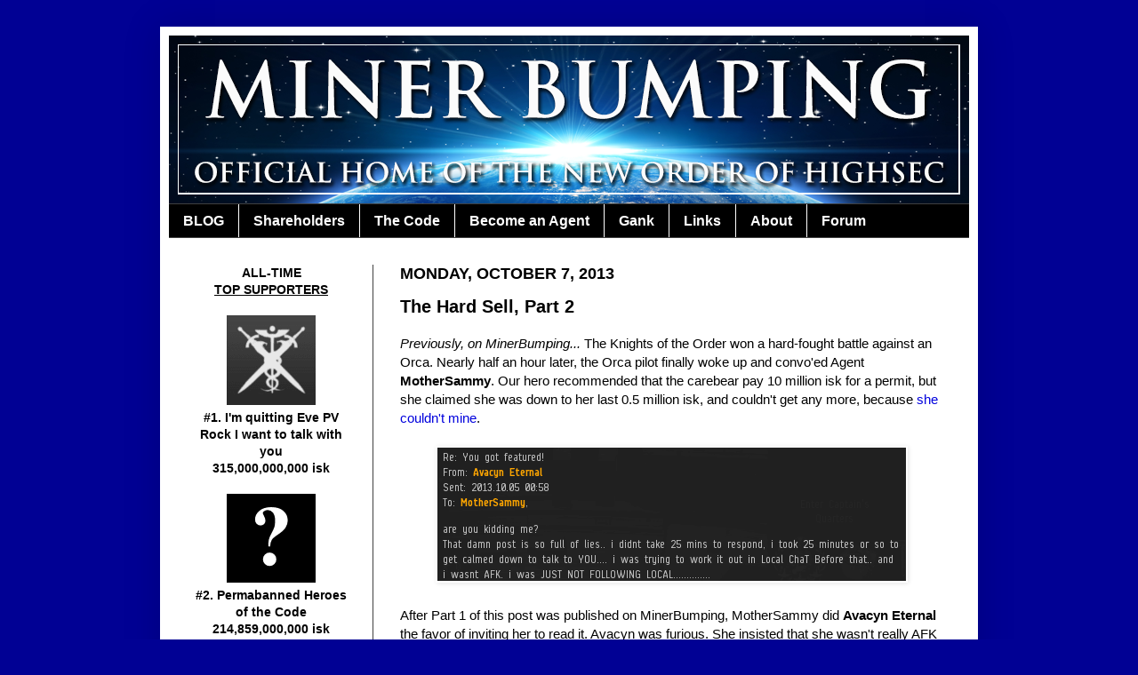

--- FILE ---
content_type: text/html; charset=UTF-8
request_url: http://www.minerbumping.com/2013/10/the-hard-sell-part-2.html
body_size: 26635
content:
<!DOCTYPE html>
<html class='v2' dir='ltr' lang='en'>
<head>
<link href='https://www.blogger.com/static/v1/widgets/335934321-css_bundle_v2.css' rel='stylesheet' type='text/css'/>
<meta content='width=1100' name='viewport'/>
<meta content='text/html; charset=UTF-8' http-equiv='Content-Type'/>
<meta content='blogger' name='generator'/>
<link href='http://www.minerbumping.com/favicon.ico' rel='icon' type='image/x-icon'/>
<link href='http://www.minerbumping.com/2013/10/the-hard-sell-part-2.html' rel='canonical'/>
<link rel="alternate" type="application/atom+xml" title="MinerBumping.com - Atom" href="http://www.minerbumping.com/feeds/posts/default" />
<link rel="alternate" type="application/rss+xml" title="MinerBumping.com - RSS" href="http://www.minerbumping.com/feeds/posts/default?alt=rss" />
<link rel="service.post" type="application/atom+xml" title="MinerBumping.com - Atom" href="https://www.blogger.com/feeds/1359240470593955814/posts/default" />

<link rel="alternate" type="application/atom+xml" title="MinerBumping.com - Atom" href="http://www.minerbumping.com/feeds/845332265091033393/comments/default" />
<!--Can't find substitution for tag [blog.ieCssRetrofitLinks]-->
<link href='https://blogger.googleusercontent.com/img/b/R29vZ2xl/AVvXsEhR-TAkpJbAF44ZCmkmnmGb63PftaEZujkjB_zVshSgHe-s1QsIn7syHAgisksRTUrgImV6dqFA64HPZI9Trwv5QhPuVeyqWvYGCL_I68TMrS48fAn3b0SfZRNdCjTRi9sTqLFvHFDh_VQ/s1600/01.png' rel='image_src'/>
<meta content='http://www.minerbumping.com/2013/10/the-hard-sell-part-2.html' property='og:url'/>
<meta content='The Hard Sell, Part 2' property='og:title'/>
<meta content='Previously, on MinerBumping...  The Knights of the Order won a hard-fought battle against an Orca. Nearly half an hour later, the Orca pilot...' property='og:description'/>
<meta content='https://blogger.googleusercontent.com/img/b/R29vZ2xl/AVvXsEhR-TAkpJbAF44ZCmkmnmGb63PftaEZujkjB_zVshSgHe-s1QsIn7syHAgisksRTUrgImV6dqFA64HPZI9Trwv5QhPuVeyqWvYGCL_I68TMrS48fAn3b0SfZRNdCjTRi9sTqLFvHFDh_VQ/w1200-h630-p-k-no-nu/01.png' property='og:image'/>
<title>MinerBumping.com: The Hard Sell, Part 2</title>
<style id='page-skin-1' type='text/css'><!--
/*
-----------------------------------------------
Blogger Template Style
Name:     Simple
Designer: Josh Peterson
URL:      www.noaesthetic.com
----------------------------------------------- */
/* Variable definitions
====================
<Variable name="keycolor" description="Main Color" type="color" default="#66bbdd"/>
<Group description="Page Text" selector="body">
<Variable name="body.font" description="Font" type="font"
default="normal normal 12px Arial, Tahoma, Helvetica, FreeSans, sans-serif"/>
<Variable name="body.text.color" description="Text Color" type="color" default="#222222"/>
</Group>
<Group description="Backgrounds" selector=".body-fauxcolumns-outer">
<Variable name="body.background.color" description="Outer Background" type="color" default="#66bbdd"/>
<Variable name="content.background.color" description="Main Background" type="color" default="#ffffff"/>
<Variable name="header.background.color" description="Header Background" type="color" default="transparent"/>
</Group>
<Group description="Links" selector=".main-outer">
<Variable name="link.color" description="Link Color" type="color" default="#2288bb"/>
<Variable name="link.visited.color" description="Visited Color" type="color" default="#888888"/>
<Variable name="link.hover.color" description="Hover Color" type="color" default="#33aaff"/>
</Group>
<Group description="Blog Title" selector=".header h1">
<Variable name="header.font" description="Font" type="font"
default="normal normal 60px Arial, Tahoma, Helvetica, FreeSans, sans-serif"/>
<Variable name="header.text.color" description="Title Color" type="color" default="#3399bb" />
</Group>
<Group description="Blog Description" selector=".header .description">
<Variable name="description.text.color" description="Description Color" type="color"
default="#777777" />
</Group>
<Group description="Tabs Text" selector=".tabs-inner .widget li a">
<Variable name="tabs.font" description="Font" type="font"
default="normal normal 14px Arial, Tahoma, Helvetica, FreeSans, sans-serif"/>
<Variable name="tabs.text.color" description="Text Color" type="color" default="#999999"/>
<Variable name="tabs.selected.text.color" description="Selected Color" type="color" default="#000000"/>
</Group>
<Group description="Tabs Background" selector=".tabs-outer .PageList">
<Variable name="tabs.background.color" description="Background Color" type="color" default="#f5f5f5"/>
<Variable name="tabs.selected.background.color" description="Selected Color" type="color" default="#eeeeee"/>
</Group>
<Group description="Post Title" selector="h3.post-title, .comments h4">
<Variable name="post.title.font" description="Font" type="font"
default="normal normal 22px Arial, Tahoma, Helvetica, FreeSans, sans-serif"/>
</Group>
<Group description="Date Header" selector=".date-header">
<Variable name="date.header.color" description="Text Color" type="color"
default="#000000"/>
<Variable name="date.header.background.color" description="Background Color" type="color"
default="transparent"/>
</Group>
<Group description="Post Footer" selector=".post-footer">
<Variable name="post.footer.text.color" description="Text Color" type="color" default="#666666"/>
<Variable name="post.footer.background.color" description="Background Color" type="color"
default="#f9f9f9"/>
<Variable name="post.footer.border.color" description="Shadow Color" type="color" default="#eeeeee"/>
</Group>
<Group description="Gadgets" selector="h2">
<Variable name="widget.title.font" description="Title Font" type="font"
default="normal bold 11px Arial, Tahoma, Helvetica, FreeSans, sans-serif"/>
<Variable name="widget.title.text.color" description="Title Color" type="color" default="#000000"/>
<Variable name="widget.alternate.text.color" description="Alternate Color" type="color" default="#999999"/>
</Group>
<Group description="Images" selector=".main-inner">
<Variable name="image.background.color" description="Background Color" type="color" default="#ffffff"/>
<Variable name="image.border.color" description="Border Color" type="color" default="#eeeeee"/>
<Variable name="image.text.color" description="Caption Text Color" type="color" default="#000000"/>
</Group>
<Group description="Accents" selector=".content-inner">
<Variable name="body.rule.color" description="Separator Line Color" type="color" default="#eeeeee"/>
<Variable name="tabs.border.color" description="Tabs Border Color" type="color" default="#404040"/>
</Group>
<Variable name="body.background" description="Body Background" type="background"
color="#010194" default="$(color) none repeat scroll top left"/>
<Variable name="body.background.override" description="Body Background Override" type="string" default=""/>
<Variable name="body.background.gradient.cap" description="Body Gradient Cap" type="url"
default="url(//www.blogblog.com/1kt/simple/gradients_light.png)"/>
<Variable name="body.background.gradient.tile" description="Body Gradient Tile" type="url"
default="url(//www.blogblog.com/1kt/simple/body_gradient_tile_light.png)"/>
<Variable name="content.background.color.selector" description="Content Background Color Selector" type="string" default=".content-inner"/>
<Variable name="content.padding" description="Content Padding" type="length" default="10px"/>
<Variable name="content.padding.horizontal" description="Content Horizontal Padding" type="length" default="10px"/>
<Variable name="content.shadow.spread" description="Content Shadow Spread" type="length" default="40px"/>
<Variable name="content.shadow.spread.webkit" description="Content Shadow Spread (WebKit)" type="length" default="5px"/>
<Variable name="content.shadow.spread.ie" description="Content Shadow Spread (IE)" type="length" default="10px"/>
<Variable name="main.border.width" description="Main Border Width" type="length" default="0"/>
<Variable name="header.background.gradient" description="Header Gradient" type="url" default="none"/>
<Variable name="header.shadow.offset.left" description="Header Shadow Offset Left" type="length" default="-1px"/>
<Variable name="header.shadow.offset.top" description="Header Shadow Offset Top" type="length" default="-1px"/>
<Variable name="header.shadow.spread" description="Header Shadow Spread" type="length" default="1px"/>
<Variable name="header.padding" description="Header Padding" type="length" default="30px"/>
<Variable name="header.border.size" description="Header Border Size" type="length" default="1px"/>
<Variable name="header.bottom.border.size" description="Header Bottom Border Size" type="length" default="1px"/>
<Variable name="header.border.horizontalsize" description="Header Horizontal Border Size" type="length" default="0"/>
<Variable name="description.text.size" description="Description Text Size" type="string" default="140%"/>
<Variable name="tabs.margin.top" description="Tabs Margin Top" type="length" default="0" />
<Variable name="tabs.margin.side" description="Tabs Side Margin" type="length" default="30px" />
<Variable name="tabs.background.gradient" description="Tabs Background Gradient" type="url"
default="url(//www.blogblog.com/1kt/simple/gradients_light.png)"/>
<Variable name="tabs.border.width" description="Tabs Border Width" type="length" default="1px"/>
<Variable name="tabs.bevel.border.width" description="Tabs Bevel Border Width" type="length" default="1px"/>
<Variable name="date.header.padding" description="Date Header Padding" type="string" default="inherit"/>
<Variable name="date.header.letterspacing" description="Date Header Letter Spacing" type="string" default="inherit"/>
<Variable name="date.header.margin" description="Date Header Margin" type="string" default="inherit"/>
<Variable name="post.margin.bottom" description="Post Bottom Margin" type="length" default="25px"/>
<Variable name="image.border.small.size" description="Image Border Small Size" type="length" default="2px"/>
<Variable name="image.border.large.size" description="Image Border Large Size" type="length" default="5px"/>
<Variable name="page.width.selector" description="Page Width Selector" type="string" default=".region-inner"/>
<Variable name="page.width" description="Page Width" type="string" default="auto"/>
<Variable name="main.section.margin" description="Main Section Margin" type="length" default="15px"/>
<Variable name="main.padding" description="Main Padding" type="length" default="15px"/>
<Variable name="main.padding.top" description="Main Padding Top" type="length" default="30px"/>
<Variable name="main.padding.bottom" description="Main Padding Bottom" type="length" default="30px"/>
<Variable name="paging.background"
color="#ffffff"
description="Background of blog paging area" type="background"
default="transparent none no-repeat scroll top center"/>
<Variable name="footer.bevel" description="Bevel border length of footer" type="length" default="0"/>
<Variable name="mobile.background.overlay" description="Mobile Background Overlay" type="string"
default="transparent none repeat scroll top left"/>
<Variable name="mobile.background.size" description="Mobile Background Size" type="string" default="auto"/>
<Variable name="mobile.button.color" description="Mobile Button Color" type="color" default="#ffffff" />
<Variable name="startSide" description="Side where text starts in blog language" type="automatic" default="left"/>
<Variable name="endSide" description="Side where text ends in blog language" type="automatic" default="right"/>
*/
/* Content
----------------------------------------------- */
body, .body-fauxcolumn-outer {
font: normal normal 14px Verdana, Geneva, sans-serif;
color: #000000;
background: #010194 none repeat scroll top left;
padding: 0 40px 40px 40px;
}
html body .region-inner {
min-width: 0;
max-width: 100%;
width: auto;
}
a:link {
text-decoration:none;
color: #0000dd;
}
a:visited {
text-decoration:none;
color: #0000dd;
}
a:hover {
text-decoration:underline;
color: #990000;
}
.body-fauxcolumn-outer .fauxcolumn-inner {
background: transparent none repeat scroll top left;
_background-image: none;
}
.body-fauxcolumn-outer .cap-top {
position: absolute;
z-index: 1;
height: 400px;
width: 100%;
background: #010194 none repeat scroll top left;
}
.body-fauxcolumn-outer .cap-top .cap-left {
width: 100%;
background: transparent none repeat-x scroll top left;
_background-image: none;
}
.content-outer {
-moz-box-shadow: 0 0 40px rgba(0, 0, 0, .15);
-webkit-box-shadow: 0 0 5px rgba(0, 0, 0, .15);
-goog-ms-box-shadow: 0 0 10px #333333;
box-shadow: 0 0 40px rgba(0, 0, 0, .15);
margin-bottom: 1px;
}
.content-inner {
padding: 10px 10px;
}
.content-inner {
background-color: #ffffff;
}
/* Header
----------------------------------------------- */
.header-outer {
background: #00007b none repeat-x scroll 0 -400px;
_background-image: none;
}
.Header h1 {
font: normal normal 60px Verdana, Geneva, sans-serif;
color: #ffffff;
text-shadow: -1px -1px 1px rgba(0, 0, 0, .2);
}
.Header h1 a {
color: #ffffff;
}
.Header .description {
font-size: 140%;
color: #ffffff;
}
.header-inner .Header .titlewrapper {
padding: 22px 30px;
}
.header-inner .Header .descriptionwrapper {
padding: 0 30px;
}
/* Tabs
----------------------------------------------- */
.tabs-inner .section:first-child {
border-top: 1px solid #404040;
}
.tabs-inner .section:first-child ul {
margin-top: -1px;
border-top: 1px solid #404040;
border-left: 0 solid #404040;
border-right: 0 solid #404040;
}
.tabs-inner .widget ul {
background: #000000 none repeat-x scroll 0 -800px;
_background-image: none;
border-bottom: 1px solid #404040;
margin-top: 0;
margin-left: -30px;
margin-right: -30px;
}
.tabs-inner .widget li a {
display: inline-block;
padding: .6em 1em;
font: normal bold 16px Arial, Tahoma, Helvetica, FreeSans, sans-serif;
color: #ffffff;
border-left: 1px solid #ffffff;
border-right: 0 solid #404040;
}
.tabs-inner .widget li:first-child a {
border-left: none;
}
.tabs-inner .widget li.selected a, .tabs-inner .widget li a:hover {
color: #ffffff;
background-color: #444444;
text-decoration: none;
}
/* Columns
----------------------------------------------- */
.main-outer {
border-top: 0 solid #404040;
}
.fauxcolumn-left-outer .fauxcolumn-inner {
border-right: 1px solid #404040;
}
.fauxcolumn-right-outer .fauxcolumn-inner {
border-left: 1px solid #404040;
}
/* Headings
----------------------------------------------- */
h2 {
margin: 0 0 1em 0;
font: normal bold 11px Verdana, Geneva, sans-serif;
color: #000000;
text-transform: uppercase;
}
/* Widgets
----------------------------------------------- */
.widget .zippy {
color: #999999;
text-shadow: 2px 2px 1px rgba(0, 0, 0, .1);
}
.widget .popular-posts ul {
list-style: none;
}
/* Posts
----------------------------------------------- */
.date-header span {
background-color: transparent;
color: #000000;
padding: inherit;
letter-spacing: inherit;
margin: inherit;
font-size:18px;
}
.main-inner {
padding-top: 30px;
padding-bottom: 30px;
}
.main-inner .column-center-inner {
padding: 0 15px;
}
.main-inner .column-center-inner .section {
margin: 0 15px;
}
.post {
margin: 0 0 25px 0;
}
h3.post-title, .comments h4 {
font: normal bold 20px Verdana, Geneva, sans-serif;
margin: .75em 0 0;
}
.post-body {
font-size: 110%;
line-height: 1.4;
position: relative;
}
.post-body img, .post-body .tr-caption-container, .Profile img, .Image img,
.BlogList .item-thumbnail img {
padding: 0;
background: #ffffff;
border: 1px solid #ffffff;
-moz-box-shadow: 1px 1px 5px rgba(0, 0, 0, .1);
-webkit-box-shadow: 1px 1px 5px rgba(0, 0, 0, .1);
box-shadow: 1px 1px 5px rgba(0, 0, 0, .1);
}
.post-body img, .post-body .tr-caption-container {
padding: 1px;
}
.post-body .tr-caption-container {
color: #000000;
}
.post-body .tr-caption-container img {
padding: 0;
background: transparent;
border: none;
-moz-box-shadow: 0 0 0 rgba(0, 0, 0, .1);
-webkit-box-shadow: 0 0 0 rgba(0, 0, 0, .1);
box-shadow: 0 0 0 rgba(0, 0, 0, .1);
}
.post-header {
margin: 0 0 1.5em;
line-height: 1.6;
font-size: 90%;
}
.post-footer {
margin: 20px -2px 0;
padding: 5px 10px;
color: #000000;
background-color: #ffffff;
border-bottom: 1px solid #444444;
line-height: 1.6;
font-size: 90%;
}
#comments .comment-author {
padding-top: 1.5em;
border-top: 1px solid #404040;
background-position: 0 1.5em;
}
#comments .comment-author:first-child {
padding-top: 0;
border-top: none;
}
.avatar-image-container {
margin: .2em 0 0;
}
#comments .avatar-image-container img {
border: 1px solid #ffffff;
}
/* Comments
----------------------------------------------- */
.comments .comments-content .icon.blog-author {
background-repeat: no-repeat;
background-image: url([data-uri]);
}
.comments .comments-content .loadmore a {
border-top: 1px solid #999999;
border-bottom: 1px solid #999999;
}
.comments .comment-thread.inline-thread {
background-color: #ffffff;
}
.comments .continue {
border-top: 2px solid #999999;
}
/* Accents
---------------------------------------------- */
.section-columns td.columns-cell {
border-left: 1px solid #404040;
}
.blog-pager {
background: transparent none no-repeat scroll top center;
}
.blog-pager-older-link, .home-link,
.blog-pager-newer-link {
background-color: #ffffff;
padding: 5px;
}
.footer-outer {
border-top: 0 dashed #bbbbbb;
}
/* Mobile
----------------------------------------------- */
body.mobile  {
background-size: auto;
}
.mobile .body-fauxcolumn-outer {
background: transparent none repeat scroll top left;
}
.mobile .body-fauxcolumn-outer .cap-top {
background-size: 100% auto;
}
.mobile .content-outer {
-webkit-box-shadow: 0 0 3px rgba(0, 0, 0, .15);
box-shadow: 0 0 3px rgba(0, 0, 0, .15);
padding: 0 40px;
}
body.mobile .AdSense {
margin: 0 -40px;
}
.mobile .tabs-inner .widget ul {
margin-left: 0;
margin-right: 0;
}
.mobile .post {
margin: 0;
}
.mobile .main-inner .column-center-inner .section {
margin: 0;
}
.mobile .date-header span {
padding: 0.1em 10px;
margin: 0 -10px;
}
.mobile h3.post-title {
margin: 0;
}
.mobile .blog-pager {
background: transparent none no-repeat scroll top center;
}
.mobile .footer-outer {
border-top: none;
}
.mobile .main-inner, .mobile .footer-inner {
background-color: #ffffff;
}
.mobile-index-contents {
color: #000000;
}
.mobile-link-button {
background-color: #0000dd;
}
.mobile-link-button a:link, .mobile-link-button a:visited {
color: #ffffff;
}
.mobile .tabs-inner .section:first-child {
border-top: none;
}
.mobile .tabs-inner .PageList .widget-content {
background-color: #444444;
color: #ffffff;
border-top: 1px solid #404040;
border-bottom: 1px solid #404040;
}
.mobile .tabs-inner .PageList .widget-content .pagelist-arrow {
border-left: 1px solid #404040;
}

--></style>
<style id='template-skin-1' type='text/css'><!--
body {
min-width: 920px;
}
.content-outer, .content-fauxcolumn-outer, .region-inner {
min-width: 920px;
max-width: 920px;
_width: 920px;
}
.main-inner .columns {
padding-left: 230px;
padding-right: 0px;
}
.main-inner .fauxcolumn-center-outer {
left: 230px;
right: 0px;
/* IE6 does not respect left and right together */
_width: expression(this.parentNode.offsetWidth -
parseInt("230px") -
parseInt("0px") + 'px');
}
.main-inner .fauxcolumn-left-outer {
width: 230px;
}
.main-inner .fauxcolumn-right-outer {
width: 0px;
}
.main-inner .column-left-outer {
width: 230px;
right: 100%;
margin-left: -230px;
}
.main-inner .column-right-outer {
width: 0px;
margin-right: -0px;
}
#layout {
min-width: 0;
}
#layout .content-outer {
min-width: 0;
width: 800px;
}
#layout .region-inner {
min-width: 0;
width: auto;
}
body#layout div.add_widget {
padding: 8px;
}
body#layout div.add_widget a {
margin-left: 32px;
}
--></style>
<link href='https://www.blogger.com/dyn-css/authorization.css?targetBlogID=1359240470593955814&amp;zx=b1265aa7-b30e-46e6-bb68-95bce9376314' media='none' onload='if(media!=&#39;all&#39;)media=&#39;all&#39;' rel='stylesheet'/><noscript><link href='https://www.blogger.com/dyn-css/authorization.css?targetBlogID=1359240470593955814&amp;zx=b1265aa7-b30e-46e6-bb68-95bce9376314' rel='stylesheet'/></noscript>
<meta name='google-adsense-platform-account' content='ca-host-pub-1556223355139109'/>
<meta name='google-adsense-platform-domain' content='blogspot.com'/>

</head>
<body class='loading'>
<div class='navbar no-items section' id='navbar' name='Navbar'>
</div>
<div class='body-fauxcolumns'>
<div class='fauxcolumn-outer body-fauxcolumn-outer'>
<div class='cap-top'>
<div class='cap-left'></div>
<div class='cap-right'></div>
</div>
<div class='fauxborder-left'>
<div class='fauxborder-right'></div>
<div class='fauxcolumn-inner'>
</div>
</div>
<div class='cap-bottom'>
<div class='cap-left'></div>
<div class='cap-right'></div>
</div>
</div>
</div>
<div class='content'>
<div class='content-fauxcolumns'>
<div class='fauxcolumn-outer content-fauxcolumn-outer'>
<div class='cap-top'>
<div class='cap-left'></div>
<div class='cap-right'></div>
</div>
<div class='fauxborder-left'>
<div class='fauxborder-right'></div>
<div class='fauxcolumn-inner'>
</div>
</div>
<div class='cap-bottom'>
<div class='cap-left'></div>
<div class='cap-right'></div>
</div>
</div>
</div>
<div class='content-outer'>
<div class='content-cap-top cap-top'>
<div class='cap-left'></div>
<div class='cap-right'></div>
</div>
<div class='fauxborder-left content-fauxborder-left'>
<div class='fauxborder-right content-fauxborder-right'></div>
<div class='content-inner'>
<header>
<div class='header-outer'>
<div class='header-cap-top cap-top'>
<div class='cap-left'></div>
<div class='cap-right'></div>
</div>
<div class='fauxborder-left header-fauxborder-left'>
<div class='fauxborder-right header-fauxborder-right'></div>
<div class='region-inner header-inner'>
<div class='header section' id='header' name='Header'><div class='widget Header' data-version='1' id='Header1'>
<div id='header-inner'>
<a href='http://www.minerbumping.com/' style='display: block'>
<img alt='MinerBumping.com' height='189px; ' id='Header1_headerimg' src='https://blogger.googleusercontent.com/img/b/R29vZ2xl/AVvXsEhOKcIBIKhcPHEF3RLqVg_oGlJosZWkuFFY0f1eU6yyhSBa9CGuEMrdpRpCvjn0AhCWlj29I1JVSc0UINnP0TrPqSUaCtyugSHZZh6pMeq0VvvabkgIeRF1Z2O9X4Usjj0LrhzlGlRIeb2P/s1600/MB3.png' style='display: block' width='900px; '/>
</a>
</div>
</div></div>
</div>
</div>
<div class='header-cap-bottom cap-bottom'>
<div class='cap-left'></div>
<div class='cap-right'></div>
</div>
</div>
</header>
<div class='tabs-outer'>
<div class='tabs-cap-top cap-top'>
<div class='cap-left'></div>
<div class='cap-right'></div>
</div>
<div class='fauxborder-left tabs-fauxborder-left'>
<div class='fauxborder-right tabs-fauxborder-right'></div>
<div class='region-inner tabs-inner'>
<div class='tabs section' id='crosscol' name='Cross-Column'><div class='widget PageList' data-version='1' id='PageList1'>
<div class='widget-content'>
<ul>
<li>
<a href='http://www.minerbumping.com/'>BLOG</a>
</li>
<li>
<a href='http://www.minerbumping.com/p/shareholders.html'>Shareholders</a>
</li>
<li>
<a href='http://www.minerbumping.com/p/the-code.html'>The Code</a>
</li>
<li>
<a href='http://www.minerbumping.com/p/become-agent.html'>Become an Agent</a>
</li>
<li>
<a href='http://www.minerbumping.com/p/blog-page.html'>Gank</a>
</li>
<li>
<a href='http://www.minerbumping.com/p/links.html'>Links</a>
</li>
<li>
<a href='http://www.minerbumping.com/p/about.html'>About</a>
</li>
<li>
<a href='http://www.minerbumping.com/p/forum.html'>Forum</a>
</li>
</ul>
<div class='clear'></div>
</div>
</div></div>
<div class='tabs no-items section' id='crosscol-overflow' name='Cross-Column 2'></div>
</div>
</div>
<div class='tabs-cap-bottom cap-bottom'>
<div class='cap-left'></div>
<div class='cap-right'></div>
</div>
</div>
<div class='main-outer'>
<div class='main-cap-top cap-top'>
<div class='cap-left'></div>
<div class='cap-right'></div>
</div>
<div class='fauxborder-left main-fauxborder-left'>
<div class='fauxborder-right main-fauxborder-right'></div>
<div class='region-inner main-inner'>
<div class='columns fauxcolumns'>
<div class='fauxcolumn-outer fauxcolumn-center-outer'>
<div class='cap-top'>
<div class='cap-left'></div>
<div class='cap-right'></div>
</div>
<div class='fauxborder-left'>
<div class='fauxborder-right'></div>
<div class='fauxcolumn-inner'>
</div>
</div>
<div class='cap-bottom'>
<div class='cap-left'></div>
<div class='cap-right'></div>
</div>
</div>
<div class='fauxcolumn-outer fauxcolumn-left-outer'>
<div class='cap-top'>
<div class='cap-left'></div>
<div class='cap-right'></div>
</div>
<div class='fauxborder-left'>
<div class='fauxborder-right'></div>
<div class='fauxcolumn-inner'>
</div>
</div>
<div class='cap-bottom'>
<div class='cap-left'></div>
<div class='cap-right'></div>
</div>
</div>
<div class='fauxcolumn-outer fauxcolumn-right-outer'>
<div class='cap-top'>
<div class='cap-left'></div>
<div class='cap-right'></div>
</div>
<div class='fauxborder-left'>
<div class='fauxborder-right'></div>
<div class='fauxcolumn-inner'>
</div>
</div>
<div class='cap-bottom'>
<div class='cap-left'></div>
<div class='cap-right'></div>
</div>
</div>
<!-- corrects IE6 width calculation -->
<div class='columns-inner'>
<div class='column-center-outer'>
<div class='column-center-inner'>
<div class='main section' id='main' name='Main'><div class='widget Blog' data-version='1' id='Blog1'>
<div class='blog-posts hfeed'>

          <div class="date-outer">
        
<h2 class='date-header'><span>Monday, October 7, 2013</span></h2>

          <div class="date-posts">
        
<div class='post-outer'>
<div class='post hentry' itemscope='itemscope' itemtype='http://schema.org/BlogPosting'>
<a name='845332265091033393'></a>
<h3 class='post-title entry-title' itemprop='name'>
The Hard Sell, Part 2
</h3>
<div class='post-header'>
<div class='post-header-line-1'></div>
</div>
<div class='post-body entry-content' id='post-body-845332265091033393' itemprop='articleBody'>
<i>Previously, on MinerBumping...</i> The Knights of the Order won a hard-fought battle against an Orca. Nearly half an hour later, the Orca pilot finally woke up and convo'ed Agent <b>MotherSammy</b>. Our hero recommended that the carebear pay 10 million isk for a permit, but she claimed she was down to her last 0.5 million isk, and couldn't get any more, because <a href="http://www.minerbumping.com/2013/10/the-hard-sell-part-1.html" target="_blank">she couldn't mine</a>.<br />
<br />
<div class="separator" style="clear: both; text-align: center;"><a href="https://blogger.googleusercontent.com/img/b/R29vZ2xl/AVvXsEhR-TAkpJbAF44ZCmkmnmGb63PftaEZujkjB_zVshSgHe-s1QsIn7syHAgisksRTUrgImV6dqFA64HPZI9Trwv5QhPuVeyqWvYGCL_I68TMrS48fAn3b0SfZRNdCjTRi9sTqLFvHFDh_VQ/s1600/01.png" imageanchor="1" style="margin-left: 1em; margin-right: 1em;"><img border="0" src="https://blogger.googleusercontent.com/img/b/R29vZ2xl/AVvXsEhR-TAkpJbAF44ZCmkmnmGb63PftaEZujkjB_zVshSgHe-s1QsIn7syHAgisksRTUrgImV6dqFA64HPZI9Trwv5QhPuVeyqWvYGCL_I68TMrS48fAn3b0SfZRNdCjTRi9sTqLFvHFDh_VQ/s1600/01.png" /></a></div><br />
After Part 1 of this post was published on MinerBumping, MotherSammy did <b>Avacyn Eternal</b> the favor of inviting her to read it. Avacyn was furious. She insisted that she wasn't really AFK for 25 minutes--she merely took 25 minutes to respond because she was busy "calming down". You can tell this is true, because she was so calm during that convo.<br />
<br />
<div class="separator" style="clear: both; text-align: center;"><a href="https://blogger.googleusercontent.com/img/b/R29vZ2xl/AVvXsEiJ56ee5ELbcDAgoGuxWJGnGysgwnx90UPFmNcdP72RvvgTwbO9JBTn4Essky6NnJ81NS2sQbZGoDQt-hx9oVVCs7u3Z1k4QRWTs5XW5xchrPK-fM50Aeb2PFS6xKOm7sZzCR2YML42PVA/s1600/02.png" imageanchor="1" style="margin-left: 1em; margin-right: 1em;"><img border="0" src="https://blogger.googleusercontent.com/img/b/R29vZ2xl/AVvXsEiJ56ee5ELbcDAgoGuxWJGnGysgwnx90UPFmNcdP72RvvgTwbO9JBTn4Essky6NnJ81NS2sQbZGoDQt-hx9oVVCs7u3Z1k4QRWTs5XW5xchrPK-fM50Aeb2PFS6xKOm7sZzCR2YML42PVA/s1600/02.png" /></a></div><br />
Avacyn also objected to the assertion that the mining drones found in her wreck had been used for mining. They weren't in use. The Orca was there to provide bonuses, clearly not a task that could have been performed AFK.<br />
<br />
<div class="separator" style="clear: both; text-align: center;"><a href="https://blogger.googleusercontent.com/img/b/R29vZ2xl/AVvXsEioCmJrafZo92i7voSZhWMwZTy9I0CIVN8l06dMm1qaZXfR22aqjE6kpv9ZW124FV61VsUgg99J6ulxMH30HG8BD2jxdTnd8q_l4prc9ZJQRa1_cs2Htg7P_EZjvoFIgSHJv1LZjat3xDU/s1600/03.png" imageanchor="1" style="margin-left: 1em; margin-right: 1em;"><img border="0" src="https://blogger.googleusercontent.com/img/b/R29vZ2xl/AVvXsEioCmJrafZo92i7voSZhWMwZTy9I0CIVN8l06dMm1qaZXfR22aqjE6kpv9ZW124FV61VsUgg99J6ulxMH30HG8BD2jxdTnd8q_l4prc9ZJQRa1_cs2Htg7P_EZjvoFIgSHJv1LZjat3xDU/s1600/03.png" /></a></div><br />
The EVEmail concluded with Avacyn's complaint that the MinerBumping post was "slanderous" and "borderline criminal". My dear Avacyn, there's no such thing as borderline criminal. Something is either right or wrong. Violating the Code by mining in highsec without my permission is as criminal as it gets. Now, on with the show.<br />
<br />
<div class="separator" style="clear: both; text-align: center;"><a href="https://blogger.googleusercontent.com/img/b/R29vZ2xl/AVvXsEjS_eo-WF_4hibndxynEUwJgJPTcrGzM2M_jKImvVNLAfF8sL7rlS8lJbtxjbFIA3Xm3UHQsZcdvUtLZyNXsCNZSUfZctLiqygeLVqUDtrwzJ6ow-PITc60rXMOQs2sg_54TpQV_NkljMQ/s1600/04.png" imageanchor="1" style="margin-left: 1em; margin-right: 1em;"><img border="0" src="https://blogger.googleusercontent.com/img/b/R29vZ2xl/AVvXsEjS_eo-WF_4hibndxynEUwJgJPTcrGzM2M_jKImvVNLAfF8sL7rlS8lJbtxjbFIA3Xm3UHQsZcdvUtLZyNXsCNZSUfZctLiqygeLVqUDtrwzJ6ow-PITc60rXMOQs2sg_54TpQV_NkljMQ/s1600/04.png" /></a></div><br />
MotherSammy and Avacyn's convo continued. Avacyn repeatedly insisted that she had been bankrupted by the New Order attack, and that she couldn't possibly pay.<br />
<br />
<div class="separator" style="clear: both; text-align: center;"><a href="https://blogger.googleusercontent.com/img/b/R29vZ2xl/AVvXsEidTnqepdrfmlJwcW48KuU-1T61b3bWIxBOGEAhB-oFRwUv1b4MxAXzINA2ffRR0nEeOf6i5o9319HzfvVrNGl7-DeXKpz3SfHgQ-2FD7TdxFBv0aBvKdfNI20OWKFmy135kXesI_qPpLk/s1600/05.png" imageanchor="1" style="margin-left: 1em; margin-right: 1em;"><img border="0" src="https://blogger.googleusercontent.com/img/b/R29vZ2xl/AVvXsEidTnqepdrfmlJwcW48KuU-1T61b3bWIxBOGEAhB-oFRwUv1b4MxAXzINA2ffRR0nEeOf6i5o9319HzfvVrNGl7-DeXKpz3SfHgQ-2FD7TdxFBv0aBvKdfNI20OWKFmy135kXesI_qPpLk/s1600/05.png" /></a></div><br />
MotherSammy was skeptical. What about the funds Avacyn would have received from the default insurance payout when her Orca blew up?<br />
<br />
<div class="separator" style="clear: both; text-align: center;"><a href="https://blogger.googleusercontent.com/img/b/R29vZ2xl/AVvXsEiJuOw_OUZiqjVSg6t6XA8n8_tC24POCGWh-3KVVNNA4sjPLnpy6g1VF8PoJPKYZy0R8TH76QqqjHFsb_MYPQywwHkRU1FhWVoAqHLhmv5_q9qC9khyaSbxnBmoJwEDGzIj7HYdgxe-ZCE/s1600/06.png" imageanchor="1" style="margin-left: 1em; margin-right: 1em;"><img border="0" src="https://blogger.googleusercontent.com/img/b/R29vZ2xl/AVvXsEiJuOw_OUZiqjVSg6t6XA8n8_tC24POCGWh-3KVVNNA4sjPLnpy6g1VF8PoJPKYZy0R8TH76QqqjHFsb_MYPQywwHkRU1FhWVoAqHLhmv5_q9qC9khyaSbxnBmoJwEDGzIj7HYdgxe-ZCE/s1600/06.png" /></a></div><br />
Avacyn suddenly realized she had the money all along. She still felt she needed a new Orca, though.<br />
<br />
<div class="separator" style="clear: both; text-align: center;"><a href="https://blogger.googleusercontent.com/img/b/R29vZ2xl/AVvXsEh1FDovwGj0x4HqmOuOnANg3QuHtiLiOmAYaTF3t6xUJ8hsyNBa-Xnd-eHaJZkBXVEm2MWcrfzfrFQ8fuqTAE-Dt5P9QIUs1EvYZmSKCnGDQzG3TOKhl72JwECz1BJFkJZS83p4kcYOYy0/s1600/07.png" imageanchor="1" style="margin-left: 1em; margin-right: 1em;"><img border="0" src="https://blogger.googleusercontent.com/img/b/R29vZ2xl/AVvXsEh1FDovwGj0x4HqmOuOnANg3QuHtiLiOmAYaTF3t6xUJ8hsyNBa-Xnd-eHaJZkBXVEm2MWcrfzfrFQ8fuqTAE-Dt5P9QIUs1EvYZmSKCnGDQzG3TOKhl72JwECz1BJFkJZS83p4kcYOYy0/s1600/07.png" /></a></div><br />
MotherSammy wouldn't let up. She interrogated Avacyn about her earlier claims of poverty.<br />
<br />
<div class="separator" style="clear: both; text-align: center;"><a href="https://blogger.googleusercontent.com/img/b/R29vZ2xl/AVvXsEixPM8Xr5Sa5aU1vBCHcwT7kNCSlnKwfkQ8TEaLDF4c25RivdSbKD8V5RPDC-wmYDg_5mAw-rmfttKISJCUsg3_CcGWF__kBeiL5lbCWJnzkqOd8OsWf5XUjGG7wYaBzSWBJOfDmB7oXaw/s1600/08.png" imageanchor="1" style="margin-left: 1em; margin-right: 1em;"><img border="0" src="https://blogger.googleusercontent.com/img/b/R29vZ2xl/AVvXsEixPM8Xr5Sa5aU1vBCHcwT7kNCSlnKwfkQ8TEaLDF4c25RivdSbKD8V5RPDC-wmYDg_5mAw-rmfttKISJCUsg3_CcGWF__kBeiL5lbCWJnzkqOd8OsWf5XUjGG7wYaBzSWBJOfDmB7oXaw/s1600/08.png" /></a></div><br />
Avacyn made another sudden realization: She wasn't down to her last 0.5 million isk; she was down to her last 0.5 <i>billion</i> isk. A simple mistake, I'm sure. When someone asks me for 10 million isk, I always tell them, "Sorry, I only have 0.5 billion."<br />
<br />
<div class="separator" style="clear: both; text-align: center;"><a href="https://blogger.googleusercontent.com/img/b/R29vZ2xl/AVvXsEhIA_p3jzL2Po8TwC5qtXRtg-r1wbUUdpW0mUF-O1ZVv3Qc_E3fcwpcbv13b1cuCAgQ4FXlTjSSCY51qOK_d7XKW9XBxEFcJbxwpqdsqe5zRQx3j54tMXr0QUq3lLKblk1K-makmWBTlVE/s1600/09.png" imageanchor="1" style="margin-left: 1em; margin-right: 1em;"><img border="0" src="https://blogger.googleusercontent.com/img/b/R29vZ2xl/AVvXsEhIA_p3jzL2Po8TwC5qtXRtg-r1wbUUdpW0mUF-O1ZVv3Qc_E3fcwpcbv13b1cuCAgQ4FXlTjSSCY51qOK_d7XKW9XBxEFcJbxwpqdsqe5zRQx3j54tMXr0QUq3lLKblk1K-makmWBTlVE/s1600/09.png" /></a></div><br />
Agent MotherSammy successfully established that Avacyn had plenty of money to spend on a permit. But Avacyn was slippery as an eel. What new excuse would she come up with?<br />
<br />
<div class="separator" style="clear: both; text-align: center;"><a href="https://blogger.googleusercontent.com/img/b/R29vZ2xl/AVvXsEiqK7jCzj6cZPn5lRKQk0oCPKXJocEvLOhUuK5iWR9iwXkxSSJwK6VglWoYOfC8kSe7WVoyXLJSNMiTYqvLilYDdNdrO2wDFsZVdZw2vJ94qzNjThEf677lg8AlwtGuzFoSVQudqgj8N1Q/s1600/10.png" imageanchor="1" style="margin-left: 1em; margin-right: 1em;"><img border="0" src="https://blogger.googleusercontent.com/img/b/R29vZ2xl/AVvXsEiqK7jCzj6cZPn5lRKQk0oCPKXJocEvLOhUuK5iWR9iwXkxSSJwK6VglWoYOfC8kSe7WVoyXLJSNMiTYqvLilYDdNdrO2wDFsZVdZw2vJ94qzNjThEf677lg8AlwtGuzFoSVQudqgj8N1Q/s1600/10.png" /></a></div><br />
Next, Avacyn made the outrageous claim that she had never heard of the New Order or its Code. Even if she'd been living under a rock for the last year, she still would have heard of us. People who mine rocks talk about us all the time.<br />
<br />
<div class="separator" style="clear: both; text-align: center;"><a href="https://blogger.googleusercontent.com/img/b/R29vZ2xl/AVvXsEicWYrk9YLNYW65OPleX_MdpUd64lM9e8sBYnVQzMMxfBYWnor8e5uaoxqG4Xp6xssozujL-CqtZ-eBr5b4t8FPCV1yUQIPi4eAP_m_B5JbmzBO9w801xj3uy8_eIW7bR2pjnZcuqMIH4I/s1600/11.png" imageanchor="1" style="margin-left: 1em; margin-right: 1em;"><img border="0" src="https://blogger.googleusercontent.com/img/b/R29vZ2xl/AVvXsEicWYrk9YLNYW65OPleX_MdpUd64lM9e8sBYnVQzMMxfBYWnor8e5uaoxqG4Xp6xssozujL-CqtZ-eBr5b4t8FPCV1yUQIPi4eAP_m_B5JbmzBO9w801xj3uy8_eIW7bR2pjnZcuqMIH4I/s1600/11.png" /></a></div><div class="separator" style="clear: both; text-align: center;"><a href="https://blogger.googleusercontent.com/img/b/R29vZ2xl/AVvXsEjO8n9ilogmdauGxGcqtKAbkm2P-VXewk6xvQdmW5FFpPZphFF5Ck2bbYir28KVlQSIkcFx-gFz0_hCM5qtHxLXwfwkH4rT7nA7qDUuXzKnW4aaoVaF3IpcQcEhPS1cfq3p_5vcivUmpEE/s1600/12.png" imageanchor="1" style="margin-left: 1em; margin-right: 1em;"><img border="0" src="https://blogger.googleusercontent.com/img/b/R29vZ2xl/AVvXsEjO8n9ilogmdauGxGcqtKAbkm2P-VXewk6xvQdmW5FFpPZphFF5Ck2bbYir28KVlQSIkcFx-gFz0_hCM5qtHxLXwfwkH4rT7nA7qDUuXzKnW4aaoVaF3IpcQcEhPS1cfq3p_5vcivUmpEE/s1600/12.png" /></a></div><br />
Once again, a "new" player of more than four months in EVE. This is no excuse. I know of plenty of people who first read MinerBumping even before they came to EVE. As for the rest, you can't spent four months mining in highsec without "bumping" into us. We're the only thing the carebears ever talk about in local.<br />
<br />
<div class="separator" style="clear: both; text-align: center;"><a href="https://blogger.googleusercontent.com/img/b/R29vZ2xl/AVvXsEiA97ce2ASM90WSpV2abYGqnsk6SobjadHDPxiKxcIvkvUqDfz5qcGQvN0mYHm48AwfiOcIfPXvGyqmd0oErTOvrBOnfhEMWO6nSmABb_b6mCpTXtJ7wwvk3idgP7ZniJ15eP-V-sKtwdw/s1600/13.png" imageanchor="1" style="margin-left: 1em; margin-right: 1em;"><img border="0" src="https://blogger.googleusercontent.com/img/b/R29vZ2xl/AVvXsEiA97ce2ASM90WSpV2abYGqnsk6SobjadHDPxiKxcIvkvUqDfz5qcGQvN0mYHm48AwfiOcIfPXvGyqmd0oErTOvrBOnfhEMWO6nSmABb_b6mCpTXtJ7wwvk3idgP7ZniJ15eP-V-sKtwdw/s1600/13.png" /></a></div><br />
Avacyn opened her mouth to change feet. While making a disdainful remark about the Code, she admitted to watching YouTube videos during mining time. MotherSammy had her hands full with this carebear. Could she be saved?<br />
<br />
<i>To be continued...</i>
<div style='clear: both;'></div>
</div>
<div class='post-footer'>
<div class='post-footer-line post-footer-line-1'><span class='post-author vcard'>
Posted by
<span class='fn'>
<a href='https://www.blogger.com/profile/16932737268774492206' itemprop='author' rel='author' title='author profile'>
MinerBumping
</a>
</span>
</span>
<span class='post-timestamp'>
at
<a class='timestamp-link' href='http://www.minerbumping.com/2013/10/the-hard-sell-part-2.html' itemprop='url' rel='bookmark' title='permanent link'><abbr class='published' itemprop='datePublished' title='2013-10-07T18:23:00Z'>18:23</abbr></a>
</span>
<span class='post-comment-link'>
</span>
<span class='post-icons'>
<span class='item-control blog-admin pid-1230593837'>
<a href='https://www.blogger.com/post-edit.g?blogID=1359240470593955814&postID=845332265091033393&from=pencil' title='Edit Post'>
<img alt='' class='icon-action' height='18' src='https://resources.blogblog.com/img/icon18_edit_allbkg.gif' width='18'/>
</a>
</span>
</span>
<div class='post-share-buttons goog-inline-block'>
<a class='goog-inline-block share-button sb-email' href='https://www.blogger.com/share-post.g?blogID=1359240470593955814&postID=845332265091033393&target=email' target='_blank' title='Email This'><span class='share-button-link-text'>Email This</span></a><a class='goog-inline-block share-button sb-blog' href='https://www.blogger.com/share-post.g?blogID=1359240470593955814&postID=845332265091033393&target=blog' onclick='window.open(this.href, "_blank", "height=270,width=475"); return false;' target='_blank' title='BlogThis!'><span class='share-button-link-text'>BlogThis!</span></a><a class='goog-inline-block share-button sb-twitter' href='https://www.blogger.com/share-post.g?blogID=1359240470593955814&postID=845332265091033393&target=twitter' target='_blank' title='Share to X'><span class='share-button-link-text'>Share to X</span></a><a class='goog-inline-block share-button sb-facebook' href='https://www.blogger.com/share-post.g?blogID=1359240470593955814&postID=845332265091033393&target=facebook' onclick='window.open(this.href, "_blank", "height=430,width=640"); return false;' target='_blank' title='Share to Facebook'><span class='share-button-link-text'>Share to Facebook</span></a><a class='goog-inline-block share-button sb-pinterest' href='https://www.blogger.com/share-post.g?blogID=1359240470593955814&postID=845332265091033393&target=pinterest' target='_blank' title='Share to Pinterest'><span class='share-button-link-text'>Share to Pinterest</span></a>
</div>
</div>
<div class='post-footer-line post-footer-line-2'><span class='post-labels'>
Labels:
<a href='http://www.minerbumping.com/search/label/Agents' rel='tag'>Agents</a>,
<a href='http://www.minerbumping.com/search/label/Field%20Report' rel='tag'>Field Report</a>,
<a href='http://www.minerbumping.com/search/label/Tears' rel='tag'>Tears</a>,
<a href='http://www.minerbumping.com/search/label/The%20Code' rel='tag'>The Code</a>
</span>
</div>
<div class='post-footer-line post-footer-line-3'><span class='post-location'>
</span>
</div>
</div>
</div>
<div class='comments' id='comments'>
<a name='comments'></a>
<h4>16 comments:</h4>
<div class='comments-content'>
<script async='async' src='' type='text/javascript'></script>
<script type='text/javascript'>
    (function() {
      var items = null;
      var msgs = null;
      var config = {};

// <![CDATA[
      var cursor = null;
      if (items && items.length > 0) {
        cursor = parseInt(items[items.length - 1].timestamp) + 1;
      }

      var bodyFromEntry = function(entry) {
        var text = (entry &&
                    ((entry.content && entry.content.$t) ||
                     (entry.summary && entry.summary.$t))) ||
            '';
        if (entry && entry.gd$extendedProperty) {
          for (var k in entry.gd$extendedProperty) {
            if (entry.gd$extendedProperty[k].name == 'blogger.contentRemoved') {
              return '<span class="deleted-comment">' + text + '</span>';
            }
          }
        }
        return text;
      }

      var parse = function(data) {
        cursor = null;
        var comments = [];
        if (data && data.feed && data.feed.entry) {
          for (var i = 0, entry; entry = data.feed.entry[i]; i++) {
            var comment = {};
            // comment ID, parsed out of the original id format
            var id = /blog-(\d+).post-(\d+)/.exec(entry.id.$t);
            comment.id = id ? id[2] : null;
            comment.body = bodyFromEntry(entry);
            comment.timestamp = Date.parse(entry.published.$t) + '';
            if (entry.author && entry.author.constructor === Array) {
              var auth = entry.author[0];
              if (auth) {
                comment.author = {
                  name: (auth.name ? auth.name.$t : undefined),
                  profileUrl: (auth.uri ? auth.uri.$t : undefined),
                  avatarUrl: (auth.gd$image ? auth.gd$image.src : undefined)
                };
              }
            }
            if (entry.link) {
              if (entry.link[2]) {
                comment.link = comment.permalink = entry.link[2].href;
              }
              if (entry.link[3]) {
                var pid = /.*comments\/default\/(\d+)\?.*/.exec(entry.link[3].href);
                if (pid && pid[1]) {
                  comment.parentId = pid[1];
                }
              }
            }
            comment.deleteclass = 'item-control blog-admin';
            if (entry.gd$extendedProperty) {
              for (var k in entry.gd$extendedProperty) {
                if (entry.gd$extendedProperty[k].name == 'blogger.itemClass') {
                  comment.deleteclass += ' ' + entry.gd$extendedProperty[k].value;
                } else if (entry.gd$extendedProperty[k].name == 'blogger.displayTime') {
                  comment.displayTime = entry.gd$extendedProperty[k].value;
                }
              }
            }
            comments.push(comment);
          }
        }
        return comments;
      };

      var paginator = function(callback) {
        if (hasMore()) {
          var url = config.feed + '?alt=json&v=2&orderby=published&reverse=false&max-results=50';
          if (cursor) {
            url += '&published-min=' + new Date(cursor).toISOString();
          }
          window.bloggercomments = function(data) {
            var parsed = parse(data);
            cursor = parsed.length < 50 ? null
                : parseInt(parsed[parsed.length - 1].timestamp) + 1
            callback(parsed);
            window.bloggercomments = null;
          }
          url += '&callback=bloggercomments';
          var script = document.createElement('script');
          script.type = 'text/javascript';
          script.src = url;
          document.getElementsByTagName('head')[0].appendChild(script);
        }
      };
      var hasMore = function() {
        return !!cursor;
      };
      var getMeta = function(key, comment) {
        if ('iswriter' == key) {
          var matches = !!comment.author
              && comment.author.name == config.authorName
              && comment.author.profileUrl == config.authorUrl;
          return matches ? 'true' : '';
        } else if ('deletelink' == key) {
          return config.baseUri + '/comment/delete/'
               + config.blogId + '/' + comment.id;
        } else if ('deleteclass' == key) {
          return comment.deleteclass;
        }
        return '';
      };

      var replybox = null;
      var replyUrlParts = null;
      var replyParent = undefined;

      var onReply = function(commentId, domId) {
        if (replybox == null) {
          // lazily cache replybox, and adjust to suit this style:
          replybox = document.getElementById('comment-editor');
          if (replybox != null) {
            replybox.height = '250px';
            replybox.style.display = 'block';
            replyUrlParts = replybox.src.split('#');
          }
        }
        if (replybox && (commentId !== replyParent)) {
          replybox.src = '';
          document.getElementById(domId).insertBefore(replybox, null);
          replybox.src = replyUrlParts[0]
              + (commentId ? '&parentID=' + commentId : '')
              + '#' + replyUrlParts[1];
          replyParent = commentId;
        }
      };

      var hash = (window.location.hash || '#').substring(1);
      var startThread, targetComment;
      if (/^comment-form_/.test(hash)) {
        startThread = hash.substring('comment-form_'.length);
      } else if (/^c[0-9]+$/.test(hash)) {
        targetComment = hash.substring(1);
      }

      // Configure commenting API:
      var configJso = {
        'maxDepth': config.maxThreadDepth
      };
      var provider = {
        'id': config.postId,
        'data': items,
        'loadNext': paginator,
        'hasMore': hasMore,
        'getMeta': getMeta,
        'onReply': onReply,
        'rendered': true,
        'initComment': targetComment,
        'initReplyThread': startThread,
        'config': configJso,
        'messages': msgs
      };

      var render = function() {
        if (window.goog && window.goog.comments) {
          var holder = document.getElementById('comment-holder');
          window.goog.comments.render(holder, provider);
        }
      };

      // render now, or queue to render when library loads:
      if (window.goog && window.goog.comments) {
        render();
      } else {
        window.goog = window.goog || {};
        window.goog.comments = window.goog.comments || {};
        window.goog.comments.loadQueue = window.goog.comments.loadQueue || [];
        window.goog.comments.loadQueue.push(render);
      }
    })();
// ]]>
  </script>
<div id='comment-holder'>
<div class="comment-thread toplevel-thread"><ol id="top-ra"><li class="comment" id="c9102210342048816862"><div class="avatar-image-container"><img src="//resources.blogblog.com/img/blank.gif" alt=""/></div><div class="comment-block"><div class="comment-header"><cite class="user">Anonymous</cite><span class="icon user "></span><span class="datetime secondary-text"><a rel="nofollow" href="http://www.minerbumping.com/2013/10/the-hard-sell-part-2.html?showComment=1381174838203#c9102210342048816862">October 7, 2013 at 7:40&#8239;PM</a></span></div><p class="comment-content">Actually I don&#39;t need your permission to mine in highsec, Tonto...I mine wherever I want to mine in highsec...</p><span class="comment-actions secondary-text"><a class="comment-reply" target="_self" data-comment-id="9102210342048816862">Reply</a><span class="item-control blog-admin blog-admin pid-1509569482"><a target="_self" href="https://www.blogger.com/comment/delete/1359240470593955814/9102210342048816862">Delete</a></span></span></div><div class="comment-replies"><div id="c9102210342048816862-rt" class="comment-thread inline-thread"><span class="thread-toggle thread-expanded"><span class="thread-arrow"></span><span class="thread-count"><a target="_self">Replies</a></span></span><ol id="c9102210342048816862-ra" class="thread-chrome thread-expanded"><div><li class="comment" id="c1765825740326418700"><div class="avatar-image-container"><img src="//resources.blogblog.com/img/blank.gif" alt=""/></div><div class="comment-block"><div class="comment-header"><cite class="user">Anonymous</cite><span class="icon user "></span><span class="datetime secondary-text"><a rel="nofollow" href="http://www.minerbumping.com/2013/10/the-hard-sell-part-2.html?showComment=1381175554820#c1765825740326418700">October 7, 2013 at 7:52&#8239;PM</a></span></div><p class="comment-content">your rebel attitude is giving me a stiffy</p><span class="comment-actions secondary-text"><span class="item-control blog-admin blog-admin pid-1509569482"><a target="_self" href="https://www.blogger.com/comment/delete/1359240470593955814/1765825740326418700">Delete</a></span></span></div><div class="comment-replies"><div id="c1765825740326418700-rt" class="comment-thread inline-thread hidden"><span class="thread-toggle thread-expanded"><span class="thread-arrow"></span><span class="thread-count"><a target="_self">Replies</a></span></span><ol id="c1765825740326418700-ra" class="thread-chrome thread-expanded"><div></div><div id="c1765825740326418700-continue" class="continue"><a class="comment-reply" target="_self" data-comment-id="1765825740326418700">Reply</a></div></ol></div></div><div class="comment-replybox-single" id="c1765825740326418700-ce"></div></li><li class="comment" id="c5979286684257911633"><div class="avatar-image-container"><img src="//resources.blogblog.com/img/blank.gif" alt=""/></div><div class="comment-block"><div class="comment-header"><cite class="user">PC Police</cite><span class="icon user "></span><span class="datetime secondary-text"><a rel="nofollow" href="http://www.minerbumping.com/2013/10/the-hard-sell-part-2.html?showComment=1381176222020#c5979286684257911633">October 7, 2013 at 8:03&#8239;PM</a></span></div><p class="comment-content">Racist.</p><span class="comment-actions secondary-text"><span class="item-control blog-admin blog-admin pid-1509569482"><a target="_self" href="https://www.blogger.com/comment/delete/1359240470593955814/5979286684257911633">Delete</a></span></span></div><div class="comment-replies"><div id="c5979286684257911633-rt" class="comment-thread inline-thread hidden"><span class="thread-toggle thread-expanded"><span class="thread-arrow"></span><span class="thread-count"><a target="_self">Replies</a></span></span><ol id="c5979286684257911633-ra" class="thread-chrome thread-expanded"><div></div><div id="c5979286684257911633-continue" class="continue"><a class="comment-reply" target="_self" data-comment-id="5979286684257911633">Reply</a></div></ol></div></div><div class="comment-replybox-single" id="c5979286684257911633-ce"></div></li><li class="comment" id="c8208686473259476074"><div class="avatar-image-container"><img src="//blogger.googleusercontent.com/img/b/R29vZ2xl/AVvXsEg3-zeXGYshRzhC94cZsyPs10x57-rrDYDxYdrQsFYvrmln6fOjowZJK55vJ3L1YOkWM9nCLVWEnIP2X1j65_QEUfkTEoRLzBY2axuugAFyQaHHKPvdaTsmzjvJPr2N4s8/s45-c/heywood.png" alt=""/></div><div class="comment-block"><div class="comment-header"><cite class="user"><a href="https://www.blogger.com/profile/01424315448841746864" rel="nofollow">Heywood Djiblomi</a></cite><span class="icon user "></span><span class="datetime secondary-text"><a rel="nofollow" href="http://www.minerbumping.com/2013/10/the-hard-sell-part-2.html?showComment=1381250636219#c8208686473259476074">October 8, 2013 at 4:43&#8239;PM</a></span></div><p class="comment-content">And another &quot;Anonymous&quot; poster shows the world his courage.</p><span class="comment-actions secondary-text"><span class="item-control blog-admin blog-admin pid-1822270713"><a target="_self" href="https://www.blogger.com/comment/delete/1359240470593955814/8208686473259476074">Delete</a></span></span></div><div class="comment-replies"><div id="c8208686473259476074-rt" class="comment-thread inline-thread hidden"><span class="thread-toggle thread-expanded"><span class="thread-arrow"></span><span class="thread-count"><a target="_self">Replies</a></span></span><ol id="c8208686473259476074-ra" class="thread-chrome thread-expanded"><div></div><div id="c8208686473259476074-continue" class="continue"><a class="comment-reply" target="_self" data-comment-id="8208686473259476074">Reply</a></div></ol></div></div><div class="comment-replybox-single" id="c8208686473259476074-ce"></div></li></div><div id="c9102210342048816862-continue" class="continue"><a class="comment-reply" target="_self" data-comment-id="9102210342048816862">Reply</a></div></ol></div></div><div class="comment-replybox-single" id="c9102210342048816862-ce"></div></li><li class="comment" id="c7833153062652798732"><div class="avatar-image-container"><img src="//resources.blogblog.com/img/blank.gif" alt=""/></div><div class="comment-block"><div class="comment-header"><cite class="user">Anonymous</cite><span class="icon user "></span><span class="datetime secondary-text"><a rel="nofollow" href="http://www.minerbumping.com/2013/10/the-hard-sell-part-2.html?showComment=1381199281482#c7833153062652798732">October 8, 2013 at 2:28&#8239;AM</a></span></div><p class="comment-content">These stories are getting boring, much like this website and the &quot;organization&quot; you run. Hmm, not many posts about people investing in shares much. No deployments to other areas of the EVE universe. I dare say it sounds as though The New Order is dying..little by little. You&#39;re old news Jimmy, and people are starting to get bored. I log onto this site hoping for something new and refreshing but it&#39;s just the same dull drivel day after day. Come on guys, we all thought you were better than this. What a shame.</p><span class="comment-actions secondary-text"><a class="comment-reply" target="_self" data-comment-id="7833153062652798732">Reply</a><span class="item-control blog-admin blog-admin pid-1509569482"><a target="_self" href="https://www.blogger.com/comment/delete/1359240470593955814/7833153062652798732">Delete</a></span></span></div><div class="comment-replies"><div id="c7833153062652798732-rt" class="comment-thread inline-thread"><span class="thread-toggle thread-expanded"><span class="thread-arrow"></span><span class="thread-count"><a target="_self">Replies</a></span></span><ol id="c7833153062652798732-ra" class="thread-chrome thread-expanded"><div><li class="comment" id="c8140539449786111810"><div class="avatar-image-container"><img src="//resources.blogblog.com/img/blank.gif" alt=""/></div><div class="comment-block"><div class="comment-header"><cite class="user">Anonymous</cite><span class="icon user "></span><span class="datetime secondary-text"><a rel="nofollow" href="http://www.minerbumping.com/2013/10/the-hard-sell-part-2.html?showComment=1381203794734#c8140539449786111810">October 8, 2013 at 3:43&#8239;AM</a></span></div><p class="comment-content">^ Comments like yours certify that the New Order is alive and well.</p><span class="comment-actions secondary-text"><span class="item-control blog-admin blog-admin pid-1509569482"><a target="_self" href="https://www.blogger.com/comment/delete/1359240470593955814/8140539449786111810">Delete</a></span></span></div><div class="comment-replies"><div id="c8140539449786111810-rt" class="comment-thread inline-thread hidden"><span class="thread-toggle thread-expanded"><span class="thread-arrow"></span><span class="thread-count"><a target="_self">Replies</a></span></span><ol id="c8140539449786111810-ra" class="thread-chrome thread-expanded"><div></div><div id="c8140539449786111810-continue" class="continue"><a class="comment-reply" target="_self" data-comment-id="8140539449786111810">Reply</a></div></ol></div></div><div class="comment-replybox-single" id="c8140539449786111810-ce"></div></li><li class="comment" id="c8423199875284941045"><div class="avatar-image-container"><img src="//resources.blogblog.com/img/blank.gif" alt=""/></div><div class="comment-block"><div class="comment-header"><cite class="user"><a href="https://gate.eveonline.com/Profile/Erotica_1" rel="nofollow">Erotica 1</a></cite><span class="icon user "></span><span class="datetime secondary-text"><a rel="nofollow" href="http://www.minerbumping.com/2013/10/the-hard-sell-part-2.html?showComment=1381203884794#c8423199875284941045">October 8, 2013 at 3:44&#8239;AM</a></span></div><p class="comment-content">Do you read more than 1 article a month?  Many people donate every month, as is reported in a monthly recap.  Perhaps things would be less boring for you if you sent a personal evemail from your main mining spaceman to James 315 to inform him how boring everything is.<br><br>It never ceases to amaze me how many miners lie multiple times in a single conversation.  Not only do they lie, but they get caught in their lies by agents asking simple, common sense questions.<br><br>When will these silly bears learn that it is so much cheaper to buy a permit and live the Code than to claim ignorance or flaunt carelessness.<br><br>The only way things would get boring would be if every highsec miner decided at once to buy a mining permit and abide by the Code.  Until then, we continue on our lives&#39; calling to bring light to the darkness in every corner of space.</p><span class="comment-actions secondary-text"><span class="item-control blog-admin blog-admin pid-1509569482"><a target="_self" href="https://www.blogger.com/comment/delete/1359240470593955814/8423199875284941045">Delete</a></span></span></div><div class="comment-replies"><div id="c8423199875284941045-rt" class="comment-thread inline-thread hidden"><span class="thread-toggle thread-expanded"><span class="thread-arrow"></span><span class="thread-count"><a target="_self">Replies</a></span></span><ol id="c8423199875284941045-ra" class="thread-chrome thread-expanded"><div></div><div id="c8423199875284941045-continue" class="continue"><a class="comment-reply" target="_self" data-comment-id="8423199875284941045">Reply</a></div></ol></div></div><div class="comment-replybox-single" id="c8423199875284941045-ce"></div></li><li class="comment" id="c1132297461567929986"><div class="avatar-image-container"><img src="//www.blogger.com/img/blogger_logo_round_35.png" alt=""/></div><div class="comment-block"><div class="comment-header"><cite class="user"><a href="https://www.blogger.com/profile/07120481116949387059" rel="nofollow">Sidrat</a></cite><span class="icon user "></span><span class="datetime secondary-text"><a rel="nofollow" href="http://www.minerbumping.com/2013/10/the-hard-sell-part-2.html?showComment=1381212666943#c1132297461567929986">October 8, 2013 at 6:11&#8239;AM</a></span></div><p class="comment-content">At the very very start of MinerBumping and James&#39; crusade (good or bad choice of word?) many intelligent miners made their smart business decision and paid the 10M isk and put the message in their bio as per Code regulation.  While I won&#39;t attempt to claim that they upheld all of the code all of the time; the genesis of being smart and non-bot compliant was there.<br><br>As time went by, the bot aspirant miners&#39; lies got bigger and deeper; while the themes of their lies remain the same they&#39;re more likely to believe what they say.<br><br>I wish I could have afforded a 500M hull three months after starting to play Eve, but back in 2004 I doubt there was that much ISK floating around.<br><br>There has never been an excuse not to support the New Order at such a low rate and common sense Code compliance.<br><br></p><span class="comment-actions secondary-text"><span class="item-control blog-admin blog-admin pid-1518796054"><a target="_self" href="https://www.blogger.com/comment/delete/1359240470593955814/1132297461567929986">Delete</a></span></span></div><div class="comment-replies"><div id="c1132297461567929986-rt" class="comment-thread inline-thread hidden"><span class="thread-toggle thread-expanded"><span class="thread-arrow"></span><span class="thread-count"><a target="_self">Replies</a></span></span><ol id="c1132297461567929986-ra" class="thread-chrome thread-expanded"><div></div><div id="c1132297461567929986-continue" class="continue"><a class="comment-reply" target="_self" data-comment-id="1132297461567929986">Reply</a></div></ol></div></div><div class="comment-replybox-single" id="c1132297461567929986-ce"></div></li><li class="comment" id="c3774244209986872668"><div class="avatar-image-container"><img src="//resources.blogblog.com/img/blank.gif" alt=""/></div><div class="comment-block"><div class="comment-header"><cite class="user">Anonymous</cite><span class="icon user "></span><span class="datetime secondary-text"><a rel="nofollow" href="http://www.minerbumping.com/2013/10/the-hard-sell-part-2.html?showComment=1381248875290#c3774244209986872668">October 8, 2013 at 4:14&#8239;PM</a></span></div><p class="comment-content">I agree, this site is soooo boring that you read it and comment on articles you read...</p><span class="comment-actions secondary-text"><span class="item-control blog-admin blog-admin pid-1509569482"><a target="_self" href="https://www.blogger.com/comment/delete/1359240470593955814/3774244209986872668">Delete</a></span></span></div><div class="comment-replies"><div id="c3774244209986872668-rt" class="comment-thread inline-thread hidden"><span class="thread-toggle thread-expanded"><span class="thread-arrow"></span><span class="thread-count"><a target="_self">Replies</a></span></span><ol id="c3774244209986872668-ra" class="thread-chrome thread-expanded"><div></div><div id="c3774244209986872668-continue" class="continue"><a class="comment-reply" target="_self" data-comment-id="3774244209986872668">Reply</a></div></ol></div></div><div class="comment-replybox-single" id="c3774244209986872668-ce"></div></li><li class="comment" id="c8848313608645307698"><div class="avatar-image-container"><img src="//resources.blogblog.com/img/blank.gif" alt=""/></div><div class="comment-block"><div class="comment-header"><cite class="user">Niikumi Miyu</cite><span class="icon user "></span><span class="datetime secondary-text"><a rel="nofollow" href="http://www.minerbumping.com/2013/10/the-hard-sell-part-2.html?showComment=1384652183659#c8848313608645307698">November 17, 2013 at 1:36&#8239;AM</a></span></div><p class="comment-content">I seem to recall someone deliberately getting James name wrong in a somewhat recent minerbumping entry... A possible link perhaps?</p><span class="comment-actions secondary-text"><span class="item-control blog-admin blog-admin pid-1509569482"><a target="_self" href="https://www.blogger.com/comment/delete/1359240470593955814/8848313608645307698">Delete</a></span></span></div><div class="comment-replies"><div id="c8848313608645307698-rt" class="comment-thread inline-thread hidden"><span class="thread-toggle thread-expanded"><span class="thread-arrow"></span><span class="thread-count"><a target="_self">Replies</a></span></span><ol id="c8848313608645307698-ra" class="thread-chrome thread-expanded"><div></div><div id="c8848313608645307698-continue" class="continue"><a class="comment-reply" target="_self" data-comment-id="8848313608645307698">Reply</a></div></ol></div></div><div class="comment-replybox-single" id="c8848313608645307698-ce"></div></li></div><div id="c7833153062652798732-continue" class="continue"><a class="comment-reply" target="_self" data-comment-id="7833153062652798732">Reply</a></div></ol></div></div><div class="comment-replybox-single" id="c7833153062652798732-ce"></div></li><li class="comment" id="c2432918363529434721"><div class="avatar-image-container"><img src="//blogger.googleusercontent.com/img/b/R29vZ2xl/AVvXsEhw-gTun2E_7V9ofv9gvcolqdy_0SGFv1mb3gOMqoDiErzdB1mVAHhkLr55ayV1xkOdI-Kl5Ncv05vUJj1BRxiGH8DUXdtS3NrcpoPbAIXswrapsalFmJ5janHtj-jhO_s/s45-c/Capt+Starfox.jpg" alt=""/></div><div class="comment-block"><div class="comment-header"><cite class="user"><a href="https://www.blogger.com/profile/07296278896949865271" rel="nofollow">Capt Starfox</a></cite><span class="icon user "></span><span class="datetime secondary-text"><a rel="nofollow" href="http://www.minerbumping.com/2013/10/the-hard-sell-part-2.html?showComment=1381255684890#c2432918363529434721">October 8, 2013 at 6:08&#8239;PM</a></span></div><p class="comment-content">&quot;This is blatant lying. even after i payed you. ...&quot; I would like to point out that at the time of this email, and gank for that matter, no Permit had been purchased for Avacyn Eternal.<br><br>Also, glad he was now finally paying attention to local and not alt tabbed. Too bad it was after the fact, of course. And convo&#39;ing your neighborhood NO agent is more important than talking to other miners in local chat.</p><span class="comment-actions secondary-text"><a class="comment-reply" target="_self" data-comment-id="2432918363529434721">Reply</a><span class="item-control blog-admin blog-admin pid-701728822"><a target="_self" href="https://www.blogger.com/comment/delete/1359240470593955814/2432918363529434721">Delete</a></span></span></div><div class="comment-replies"><div id="c2432918363529434721-rt" class="comment-thread inline-thread hidden"><span class="thread-toggle thread-expanded"><span class="thread-arrow"></span><span class="thread-count"><a target="_self">Replies</a></span></span><ol id="c2432918363529434721-ra" class="thread-chrome thread-expanded"><div></div><div id="c2432918363529434721-continue" class="continue"><a class="comment-reply" target="_self" data-comment-id="2432918363529434721">Reply</a></div></ol></div></div><div class="comment-replybox-single" id="c2432918363529434721-ce"></div></li><li class="comment" id="c7183259809045999196"><div class="avatar-image-container"><img src="//resources.blogblog.com/img/blank.gif" alt=""/></div><div class="comment-block"><div class="comment-header"><cite class="user"><a href="https://gate.eveonline.com/Profile/Erotica_1" rel="nofollow">Erotica 1</a></cite><span class="icon user "></span><span class="datetime secondary-text"><a rel="nofollow" href="http://www.minerbumping.com/2013/10/the-hard-sell-part-2.html?showComment=1381257445578#c7183259809045999196">October 8, 2013 at 6:37&#8239;PM</a></span></div><p class="comment-content">I am still hopeful that we can have a happy ending.  Perhaps Avacyn collected her nerves and thought logically about what transpired.  Perhaps she later apologized, paid for a permit, and invested significantly in the New Order once she realized how very wrong she was?  Maybe she convinced her entire corp to buy permits?  Has someone informed her that her ceo can buy bulk permits for the entire corp?  For instance, a 100 permit bundle pack only costs 1b isk when you buy them in bulk.</p><span class="comment-actions secondary-text"><a class="comment-reply" target="_self" data-comment-id="7183259809045999196">Reply</a><span class="item-control blog-admin blog-admin pid-1509569482"><a target="_self" href="https://www.blogger.com/comment/delete/1359240470593955814/7183259809045999196">Delete</a></span></span></div><div class="comment-replies"><div id="c7183259809045999196-rt" class="comment-thread inline-thread hidden"><span class="thread-toggle thread-expanded"><span class="thread-arrow"></span><span class="thread-count"><a target="_self">Replies</a></span></span><ol id="c7183259809045999196-ra" class="thread-chrome thread-expanded"><div></div><div id="c7183259809045999196-continue" class="continue"><a class="comment-reply" target="_self" data-comment-id="7183259809045999196">Reply</a></div></ol></div></div><div class="comment-replybox-single" id="c7183259809045999196-ce"></div></li><li class="comment" id="c7361717230233446715"><div class="avatar-image-container"><img src="//resources.blogblog.com/img/blank.gif" alt=""/></div><div class="comment-block"><div class="comment-header"><cite class="user">Anonymous</cite><span class="icon user "></span><span class="datetime secondary-text"><a rel="nofollow" href="http://www.minerbumping.com/2013/10/the-hard-sell-part-2.html?showComment=1381271341625#c7361717230233446715">October 8, 2013 at 10:29&#8239;PM</a></span></div><p class="comment-content">Pro tip: if you gonna lie, make sure u know what you said... nowadays lying can be considered a gift in Carebears society...<br><br>Erotica, how&#39;s your business so far? Your eve-o thread hasnt had much posts lately. who was the last poor guy in the bonus room?</p><span class="comment-actions secondary-text"><a class="comment-reply" target="_self" data-comment-id="7361717230233446715">Reply</a><span class="item-control blog-admin blog-admin pid-1509569482"><a target="_self" href="https://www.blogger.com/comment/delete/1359240470593955814/7361717230233446715">Delete</a></span></span></div><div class="comment-replies"><div id="c7361717230233446715-rt" class="comment-thread inline-thread"><span class="thread-toggle thread-expanded"><span class="thread-arrow"></span><span class="thread-count"><a target="_self">Replies</a></span></span><ol id="c7361717230233446715-ra" class="thread-chrome thread-expanded"><div><li class="comment" id="c1396926644012625798"><div class="avatar-image-container"><img src="//resources.blogblog.com/img/blank.gif" alt=""/></div><div class="comment-block"><div class="comment-header"><cite class="user"><a href="https://gate.eveonline.com/Profile/Erotica_1" rel="nofollow">Erotica 1</a></cite><span class="icon user "></span><span class="datetime secondary-text"><a rel="nofollow" href="http://www.minerbumping.com/2013/10/the-hard-sell-part-2.html?showComment=1381342685191#c1396926644012625798">October 9, 2013 at 6:18&#8239;PM</a></span></div><p class="comment-content">Since my return from a month long sabbatical, I have had to bonus events in 2 days.  Perhaps you will be able to read the fascinating tales of how they went soon on this very news site.</p><span class="comment-actions secondary-text"><span class="item-control blog-admin blog-admin pid-1509569482"><a target="_self" href="https://www.blogger.com/comment/delete/1359240470593955814/1396926644012625798">Delete</a></span></span></div><div class="comment-replies"><div id="c1396926644012625798-rt" class="comment-thread inline-thread hidden"><span class="thread-toggle thread-expanded"><span class="thread-arrow"></span><span class="thread-count"><a target="_self">Replies</a></span></span><ol id="c1396926644012625798-ra" class="thread-chrome thread-expanded"><div></div><div id="c1396926644012625798-continue" class="continue"><a class="comment-reply" target="_self" data-comment-id="1396926644012625798">Reply</a></div></ol></div></div><div class="comment-replybox-single" id="c1396926644012625798-ce"></div></li><li class="comment" id="c820720089051721039"><div class="avatar-image-container"><img src="//resources.blogblog.com/img/blank.gif" alt=""/></div><div class="comment-block"><div class="comment-header"><cite class="user"><a href="https://gate.eveonline.com/Profile/Erotica_1" rel="nofollow">Erotica 1</a></cite><span class="icon user "></span><span class="datetime secondary-text"><a rel="nofollow" href="http://www.minerbumping.com/2013/10/the-hard-sell-part-2.html?showComment=1381342735096#c820720089051721039">October 9, 2013 at 6:18&#8239;PM</a></span></div><p class="comment-content">*2  ugh, spelling like a miner since I have to run out the door.</p><span class="comment-actions secondary-text"><span class="item-control blog-admin blog-admin pid-1509569482"><a target="_self" href="https://www.blogger.com/comment/delete/1359240470593955814/820720089051721039">Delete</a></span></span></div><div class="comment-replies"><div id="c820720089051721039-rt" class="comment-thread inline-thread hidden"><span class="thread-toggle thread-expanded"><span class="thread-arrow"></span><span class="thread-count"><a target="_self">Replies</a></span></span><ol id="c820720089051721039-ra" class="thread-chrome thread-expanded"><div></div><div id="c820720089051721039-continue" class="continue"><a class="comment-reply" target="_self" data-comment-id="820720089051721039">Reply</a></div></ol></div></div><div class="comment-replybox-single" id="c820720089051721039-ce"></div></li><li class="comment" id="c5606897813415024005"><div class="avatar-image-container"><img src="//resources.blogblog.com/img/blank.gif" alt=""/></div><div class="comment-block"><div class="comment-header"><cite class="user">Anonymous</cite><span class="icon user "></span><span class="datetime secondary-text"><a rel="nofollow" href="http://www.minerbumping.com/2013/10/the-hard-sell-part-2.html?showComment=1381351527746#c5606897813415024005">October 9, 2013 at 8:45&#8239;PM</a></span></div><p class="comment-content">Looking forward to read the news, always interesting seeing how people&#39;s greed is your profit. Out of curiosity, have you ever contacted past &quot;players&quot; from bonus room after the bonus room?<br><br>Oh and welcome back, i suppose.</p><span class="comment-actions secondary-text"><span class="item-control blog-admin blog-admin pid-1509569482"><a target="_self" href="https://www.blogger.com/comment/delete/1359240470593955814/5606897813415024005">Delete</a></span></span></div><div class="comment-replies"><div id="c5606897813415024005-rt" class="comment-thread inline-thread hidden"><span class="thread-toggle thread-expanded"><span class="thread-arrow"></span><span class="thread-count"><a target="_self">Replies</a></span></span><ol id="c5606897813415024005-ra" class="thread-chrome thread-expanded"><div></div><div id="c5606897813415024005-continue" class="continue"><a class="comment-reply" target="_self" data-comment-id="5606897813415024005">Reply</a></div></ol></div></div><div class="comment-replybox-single" id="c5606897813415024005-ce"></div></li></div><div id="c7361717230233446715-continue" class="continue"><a class="comment-reply" target="_self" data-comment-id="7361717230233446715">Reply</a></div></ol></div></div><div class="comment-replybox-single" id="c7361717230233446715-ce"></div></li></ol><div id="top-continue" class="continue"><a class="comment-reply" target="_self">Add comment</a></div><div class="comment-replybox-thread" id="top-ce"></div><div class="loadmore hidden" data-post-id="845332265091033393"><a target="_self">Load more...</a></div></div>
</div>
</div>
<p class='comment-footer'>
<div class='comment-form'>
<a name='comment-form'></a>
<p>Note: If you are unable to post a comment, try enabling the &quot;allow third-party cookies&quot; option on your browser.</p>
<a href='https://www.blogger.com/comment/frame/1359240470593955814?po=845332265091033393&hl=en&saa=85391&origin=http://www.minerbumping.com' id='comment-editor-src'></a>
<iframe allowtransparency='true' class='blogger-iframe-colorize blogger-comment-from-post' frameborder='0' height='410px' id='comment-editor' name='comment-editor' src='' width='100%'></iframe>
<script src='https://www.blogger.com/static/v1/jsbin/2830521187-comment_from_post_iframe.js' type='text/javascript'></script>
<script type='text/javascript'>
      BLOG_CMT_createIframe('https://www.blogger.com/rpc_relay.html');
    </script>
</div>
</p>
<div id='backlinks-container'>
<div id='Blog1_backlinks-container'>
</div>
</div>
</div>
</div>

        </div></div>
      
</div>
<div class='blog-pager' id='blog-pager'>
<span id='blog-pager-newer-link'>
<a class='blog-pager-newer-link' href='http://www.minerbumping.com/2013/10/resistance-is-closed-part-2.html' id='Blog1_blog-pager-newer-link' title='Newer Post'>Newer Post</a>
</span>
<span id='blog-pager-older-link'>
<a class='blog-pager-older-link' href='http://www.minerbumping.com/2013/10/kills-of-week.html' id='Blog1_blog-pager-older-link' title='Older Post'>Older Post</a>
</span>
<a class='home-link' href='http://www.minerbumping.com/'>Home</a>
</div>
<div class='clear'></div>
<div class='post-feeds'>
<div class='feed-links'>
Subscribe to:
<a class='feed-link' href='http://www.minerbumping.com/feeds/845332265091033393/comments/default' target='_blank' type='application/atom+xml'>Post Comments (Atom)</a>
</div>
</div>
</div></div>
</div>
</div>
<div class='column-left-outer'>
<div class='column-left-inner'>
<aside>
<div class='sidebar section' id='sidebar-left-1'><div class='widget HTML' data-version='1' id='HTML1'>
<div class='widget-content'>
<center><b>ALL-TIME<br />
<u>TOP SUPPORTERS</u></b><br /><br />
<img src="https://blogger.googleusercontent.com/img/b/R29vZ2xl/AVvXsEg-ZUPqIXZHTDnV7TaxO6-CIbP_hsZ4zrIa8ljiNcChVflQRHuG3KXaGFB7ZUVydhWtjrQwHsksk5dAm0w2saYNFykVPpW6gYue6E-9TYrH2baOgOVT3bkHQ49Sty6U9x6pULc7BHgCSsAq/s1600/Quitting+EVE.png" /><br />
<b>#1. I'm quitting Eve PV Rock I want to talk with you<br />
315,000,000,000 isk</b><br />
<br />
<img src="https://blogger.googleusercontent.com/img/b/R29vZ2xl/AVvXsEhrgqfzUJU517wTTQBHoH-bpoDz3mksf2SwNp9Pu9GhrkBuwDKQhMkPC9q9A2KRrvpguCbHSDIDz4eYbVGRVAKDpeq17I764MVwUKkCUmDSzqxIhoHXiW1XlPpjEP6yg-2uHqPX4ierp2k/s1600/Permabanned+Heroes+of+the+Code.png" /><br />
<b>#2. Permabanned Heroes of the Code<br />
214,859,000,000 isk</b><br />
<br />
<img src="https://blogger.googleusercontent.com/img/b/R29vZ2xl/AVvXsEhnqmf_TXWFcBGZxsvGwlKvq_-vCipM_G5HIQwjyHSY7Yh3MCCB2Kop3jJiNmawswQGRWDg11Q_gSK_f3lLe4YX3J5RZWwTUxdDEhyg33bAft3Ur4JWqAfZMluEz-rAt4JYkLYKaanPh_Y/s1600/PV+Rock.png" /><br />
<b>#3. PV Rock<br />
153,000,000,000 isk</b><br />
<br />
<img src="https://blogger.googleusercontent.com/img/b/R29vZ2xl/AVvXsEiY8ZMk0ldLJA78svUNlwke7462BuYzpJOR79ZkMKlQk97yqeIfRD1i7kx4363QbUD-8cZoE162q933EMW3FCqfzhHZ6ag2dASGRd8h-pPYAFIqHGr4IzhPrpQoA_3tuYKxVORnc3ffOc6t/s1600/The+Lawton+School+for+Pubbies+Who+Can%2527t+Mine+Good.png" /><br />
<b>#4. The Lawton School for Pubbies Who Can't Mine Good<br />
130,315,000,000 isk</b><br />
<br />
<img src="https://blogger.googleusercontent.com/img/b/R29vZ2xl/AVvXsEhQqKnCy1RyhwkIyCaPNUKsUpBk0NVfh1h1ZLypz9H9bpIc0h9G_sdosfcOMZfTAsGyFLUc5_q9tsggP_Sdm-Ne2PVwMKCPRVclyBNSxyFggawXSofW6KWp7QfZakNMcsIeKHEkpH7bD8c/s1600/Erotica+1.jpg" /><br />
<b>#5. Erotica 1<br />
65,591,000,000 isk</b><br />
<br />
<img src="https://blogger.googleusercontent.com/img/b/R29vZ2xl/AVvXsEgKrd8UZzOhF9_bFW6tXM7U_9Rm_lP2gEya2Xy9PGzVzHAYmiCbpWtzD2GdkPCEHPk9RbdgTaQjilpgkRgDIIG55GVhObI_jcCpEHBQ3FbYMAOYMzfs23hOr_eC0yKyrDIrBQg-ZLTc5sY/s1600/Bing+Bangboom.jpg" /><br />
<b>#6. Bing Bangboom<br />
54,650,000,000 isk</b><br />
<br />
<img src="https://blogger.googleusercontent.com/img/b/R29vZ2xl/AVvXsEjtluYfgXeJ64MjHMHUI86_B8SD4tTxiXu6coTLImEIebthS9_Ya2RhxDsmib7irpahpiOi2waLnmhrmlWCZQIf7Nb1zHZz27qWg4kenxA36jpw7kSX1j4nPVIpsDrGTjqZa6wJ4FgjaPD7/s1600/Slave+A00073078.png" /><br />
<b>#7. Slave A00073078<br />
50,500,000,000 isk</b><br />
<br />
<img src="https://blogger.googleusercontent.com/img/b/R29vZ2xl/AVvXsEhj9Tx5eq5DEkVgoJK6y_hvpit5D6kbfqNfx2925oo4iIzTcdvQVFO8TBk4qNPzY_4392ohBVyjOAf6qrZt0-w8T-SXzZj_bfLtUcOeN3wKhLw32bsFH9Nj0JQ2MtNIbGSEpfxHRGHn4m_Y/s1600/ST0NER+SMURF.png" /><br />
<b>#8. ST0NER SMURF<br />
50,315,000,000 isk</b><br />
<br />
<img src="https://blogger.googleusercontent.com/img/b/R29vZ2xl/AVvXsEgXQstBQ_RNT_nPwgpJyYHcnXH8xWVgBOdsIicDzdRxQjS7mYcSxumAzJ5V_lIOyuMRvZaIbyK5saKtQSD2CEuhft2ZROgI5zrNFljIRcdMigFOMn2QJ27NcB9nvWRAZaSGzJi8EKRMWmYZ/s1600/Apo123.png" /><br />
<b>#9. Apo123<br />
44,000,000,000 isk</b><br />
<br />
<img src="https://blogger.googleusercontent.com/img/b/R29vZ2xl/AVvXsEgAgYsGXIMwkH82wDKMmvJrtocf9nH5erGMR5_B9PRKi4TCI11O3ikRn_TGIGTrPxIVbOSl32paIlGJ1UE-WcVOI7RqcZhFoHsdu6egdMSzUnjyFm3xjms1mAb8OvuF1qTanKbgmlrr-4XH/s1600/Hrothgar+Nilsson.png" /><br />
<b>#10. Hrothgar Nilsson<br />
38,315,000,000 isk</b><br />
<br />
<img src="https://blogger.googleusercontent.com/img/b/R29vZ2xl/AVvXsEiqRsbdob0Rcpdo3_H7gq4rkYoDcFUHt3L2hF0Zc0IKycASzON04UlmMUg94zjeuKrDYjPdBYKlPIaSiWV8QZFcWdNEyH6KR_Z0Cm5stoB7Hc2ybBCBrmQfun9yoDRReV3MAAQ1Opn03Z27/s1600/Carlvagio.png" /><br />
<b>#11. Carlvagio<br />
37,300,000,000 isk</b><br />
<br />
<img src="https://blogger.googleusercontent.com/img/b/R29vZ2xl/AVvXsEhMDZ4nVsqwKSJgLEmqvVvOIf-TcqbnrsEGfFKynFUxSJXQG-Tp4l_mlknEiR-_mLH9ktaI9diCcyNnGFBn8stiKHW0ATsNt1SJQXpmtANEDuD6NAyRuLBJ6aALNKeUlSdA2XBtaglaLSA/s1600/Super+Perforator.png" /><br />
<b>#12. Super Perforator<br />
31,531,000,000 isk</b><br />
<br />
<img src="https://blogger.googleusercontent.com/img/b/R29vZ2xl/AVvXsEge8Yp4DYD47LLRzmHlCh_sY3VTXDAkFqLbR4PB2GJ4ap96nGzS8O76s42apT3gCw2IZ84IVYXoKxj6PzcCfHBLCwo3_KBcc_KotLDq2AxLVfqxfwc_i7ZlnjfOQyavn-yoJGZ9pJFtoZs/s1600/Robert+Leheirault.jpg" /><br />
<b>#13. Robert Leheirault<br />
28,580,000,000 isk</b><br />
<br />
<img src="https://blogger.googleusercontent.com/img/b/R29vZ2xl/AVvXsEgjbJzDeCxHf-BpNGROa3KhKrAzhD_uc46bg9jLbzRxzQI5Noyc2won4GVFkCIyQWo6LS9C4-qS5Jyd1NYejijeZ8zpPuyPIhn-f-VfWOtS6z718yLwaVIHHAsSFwxuiGO31Bu9nmD9HbVZ/s1600/Mycella+Huren.png" /><br />
<b>#14. Mycella Huren<br />
28,000,000,000 isk</b><br />
<br />
<img src="https://blogger.googleusercontent.com/img/b/R29vZ2xl/AVvXsEi3S-jqxCIBoxVdzuP5fQ_8nMxN_AjNLCBs-kYPsmeJbrrf89aXm1fa1TSVkytfHd6wT1U8OnYJVuei1hoL-OkNq8guilZWADvD41rz-EdkFge0WKTtjmCX_TzmSTEahlSrGDwF6T4TYD0/s1600/Black+Pedro.png" /><br />
<b>#15. Black Pedro<br />
23,000,000,000 isk</b><br />
<br />
<img src="https://blogger.googleusercontent.com/img/b/R29vZ2xl/AVvXsEhpbPA9XPf6mwQ-t5WeYNvKfxHUPsA5iftNSVFqwzjZDh4p0lRpnhi59eqye2_GUp5-BlkF6ilLUh29REbhNVrR-w5PtsMx6j6Har0HiRjIHOmsbGL5jFLiJlN-2gVUVBYPzZD541fgRO8r/s1600/Jason+Kusion.png" /><br />
<b>#16. Jason Kusion<br />
21,000,000,000 isk</b><br />
<br />
<img src="https://blogger.googleusercontent.com/img/b/R29vZ2xl/AVvXsEisO0J3aqN1ZH71HWGrIj5HqSQsUhT3PXpDo5RmNjrVKod9Or5mErlovRT-f8PdMaSo-vsSpZUGsPJPZr0vy16oXSSDrzqRcIMsphkUol1yQLV_mkT8X2iPG0GKQod4DLF7tNoVpvKtjY4r/s1600/Sarthana.png" /><br />
<b>#17. Sarthana<br />
20,000,000,000 isk</b><br />
<br />
<img src="https://blogger.googleusercontent.com/img/b/R29vZ2xl/AVvXsEgFohDLusQHtBc3_4LIA6pHQ2tg1Ppu86qNAL1yN74SwZNr1kAU2Mxbfftw7P3jr65HQisQdlX_lqWqc5zgtmFIiKjUDxdXbL4B8Yqb1jZnjSA5WowfegoW14nJGMGtKVh9Zqo_6pioL4Co/s1600/Turd+Ferg%2527Son.png" /><br />
<b>#17. Turd Ferg'Son<br />
20,000,000,000 isk</b><br />
<br />
<img src="https://blogger.googleusercontent.com/img/b/R29vZ2xl/AVvXsEgGaVAeTu0PEWgeRVPRj0QXu9DlOh7XCutoHadxA7xs_tTHfKoN2hb693kB3VRHcZeV1DQRl88OCOXJSQnDbTSAZhIRWDyKrG8nfGD-f6hmAJLbPq3CLIiR3OyAKaie0cyfkqcAwbggEWOQ/s1600/Daltzi.jpg" /><br />
<b>#19. Daltzi<br />
18,000,000,000 isk</b><br />
<br />
<img src="https://blogger.googleusercontent.com/img/b/R29vZ2xl/AVvXsEjSYmdk2SR9GsxwqWnKiyGa34Lc5XEQw-CkzuKxwloXPIsFDpZrgAEDpkoxNKwC3MkiaVohgBluL4E8El1HHN2OsIJzS7QeW82TtyAb6zLZg2j3utqhgAb8ywPHZlKhpCu_G2QfMgzlfi4y/s1600/Matrea+D.png" /><br />
<b>#20. Matrea D<br />
16,000,000,000 isk</b><br />
<br />
<hr /></center>
</div>
<div class='clear'></div>
</div><div class='widget BlogArchive' data-version='1' id='BlogArchive1'>
<h2>Blog Archive</h2>
<div class='widget-content'>
<div id='ArchiveList'>
<div id='BlogArchive1_ArchiveList'>
<ul class='hierarchy'>
<li class='archivedate collapsed'>
<a class='toggle' href='javascript:void(0)'>
<span class='zippy'>

        &#9658;&#160;
      
</span>
</a>
<a class='post-count-link' href='http://www.minerbumping.com/2020/'>
2020
</a>
<span class='post-count' dir='ltr'>(180)</span>
<ul class='hierarchy'>
<li class='archivedate collapsed'>
<a class='toggle' href='javascript:void(0)'>
<span class='zippy'>

        &#9658;&#160;
      
</span>
</a>
<a class='post-count-link' href='http://www.minerbumping.com/2020/06/'>
Jun
</a>
<span class='post-count' dir='ltr'>(25)</span>
</li>
</ul>
<ul class='hierarchy'>
<li class='archivedate collapsed'>
<a class='toggle' href='javascript:void(0)'>
<span class='zippy'>

        &#9658;&#160;
      
</span>
</a>
<a class='post-count-link' href='http://www.minerbumping.com/2020/05/'>
May
</a>
<span class='post-count' dir='ltr'>(32)</span>
</li>
</ul>
<ul class='hierarchy'>
<li class='archivedate collapsed'>
<a class='toggle' href='javascript:void(0)'>
<span class='zippy'>

        &#9658;&#160;
      
</span>
</a>
<a class='post-count-link' href='http://www.minerbumping.com/2020/04/'>
Apr
</a>
<span class='post-count' dir='ltr'>(30)</span>
</li>
</ul>
<ul class='hierarchy'>
<li class='archivedate collapsed'>
<a class='toggle' href='javascript:void(0)'>
<span class='zippy'>

        &#9658;&#160;
      
</span>
</a>
<a class='post-count-link' href='http://www.minerbumping.com/2020/03/'>
Mar
</a>
<span class='post-count' dir='ltr'>(32)</span>
</li>
</ul>
<ul class='hierarchy'>
<li class='archivedate collapsed'>
<a class='toggle' href='javascript:void(0)'>
<span class='zippy'>

        &#9658;&#160;
      
</span>
</a>
<a class='post-count-link' href='http://www.minerbumping.com/2020/02/'>
Feb
</a>
<span class='post-count' dir='ltr'>(30)</span>
</li>
</ul>
<ul class='hierarchy'>
<li class='archivedate collapsed'>
<a class='toggle' href='javascript:void(0)'>
<span class='zippy'>

        &#9658;&#160;
      
</span>
</a>
<a class='post-count-link' href='http://www.minerbumping.com/2020/01/'>
Jan
</a>
<span class='post-count' dir='ltr'>(31)</span>
</li>
</ul>
</li>
</ul>
<ul class='hierarchy'>
<li class='archivedate collapsed'>
<a class='toggle' href='javascript:void(0)'>
<span class='zippy'>

        &#9658;&#160;
      
</span>
</a>
<a class='post-count-link' href='http://www.minerbumping.com/2019/'>
2019
</a>
<span class='post-count' dir='ltr'>(378)</span>
<ul class='hierarchy'>
<li class='archivedate collapsed'>
<a class='toggle' href='javascript:void(0)'>
<span class='zippy'>

        &#9658;&#160;
      
</span>
</a>
<a class='post-count-link' href='http://www.minerbumping.com/2019/12/'>
Dec
</a>
<span class='post-count' dir='ltr'>(32)</span>
</li>
</ul>
<ul class='hierarchy'>
<li class='archivedate collapsed'>
<a class='toggle' href='javascript:void(0)'>
<span class='zippy'>

        &#9658;&#160;
      
</span>
</a>
<a class='post-count-link' href='http://www.minerbumping.com/2019/11/'>
Nov
</a>
<span class='post-count' dir='ltr'>(31)</span>
</li>
</ul>
<ul class='hierarchy'>
<li class='archivedate collapsed'>
<a class='toggle' href='javascript:void(0)'>
<span class='zippy'>

        &#9658;&#160;
      
</span>
</a>
<a class='post-count-link' href='http://www.minerbumping.com/2019/10/'>
Oct
</a>
<span class='post-count' dir='ltr'>(32)</span>
</li>
</ul>
<ul class='hierarchy'>
<li class='archivedate collapsed'>
<a class='toggle' href='javascript:void(0)'>
<span class='zippy'>

        &#9658;&#160;
      
</span>
</a>
<a class='post-count-link' href='http://www.minerbumping.com/2019/09/'>
Sep
</a>
<span class='post-count' dir='ltr'>(32)</span>
</li>
</ul>
<ul class='hierarchy'>
<li class='archivedate collapsed'>
<a class='toggle' href='javascript:void(0)'>
<span class='zippy'>

        &#9658;&#160;
      
</span>
</a>
<a class='post-count-link' href='http://www.minerbumping.com/2019/08/'>
Aug
</a>
<span class='post-count' dir='ltr'>(32)</span>
</li>
</ul>
<ul class='hierarchy'>
<li class='archivedate collapsed'>
<a class='toggle' href='javascript:void(0)'>
<span class='zippy'>

        &#9658;&#160;
      
</span>
</a>
<a class='post-count-link' href='http://www.minerbumping.com/2019/07/'>
Jul
</a>
<span class='post-count' dir='ltr'>(32)</span>
</li>
</ul>
<ul class='hierarchy'>
<li class='archivedate collapsed'>
<a class='toggle' href='javascript:void(0)'>
<span class='zippy'>

        &#9658;&#160;
      
</span>
</a>
<a class='post-count-link' href='http://www.minerbumping.com/2019/06/'>
Jun
</a>
<span class='post-count' dir='ltr'>(31)</span>
</li>
</ul>
<ul class='hierarchy'>
<li class='archivedate collapsed'>
<a class='toggle' href='javascript:void(0)'>
<span class='zippy'>

        &#9658;&#160;
      
</span>
</a>
<a class='post-count-link' href='http://www.minerbumping.com/2019/05/'>
May
</a>
<span class='post-count' dir='ltr'>(32)</span>
</li>
</ul>
<ul class='hierarchy'>
<li class='archivedate collapsed'>
<a class='toggle' href='javascript:void(0)'>
<span class='zippy'>

        &#9658;&#160;
      
</span>
</a>
<a class='post-count-link' href='http://www.minerbumping.com/2019/04/'>
Apr
</a>
<span class='post-count' dir='ltr'>(31)</span>
</li>
</ul>
<ul class='hierarchy'>
<li class='archivedate collapsed'>
<a class='toggle' href='javascript:void(0)'>
<span class='zippy'>

        &#9658;&#160;
      
</span>
</a>
<a class='post-count-link' href='http://www.minerbumping.com/2019/03/'>
Mar
</a>
<span class='post-count' dir='ltr'>(32)</span>
</li>
</ul>
<ul class='hierarchy'>
<li class='archivedate collapsed'>
<a class='toggle' href='javascript:void(0)'>
<span class='zippy'>

        &#9658;&#160;
      
</span>
</a>
<a class='post-count-link' href='http://www.minerbumping.com/2019/02/'>
Feb
</a>
<span class='post-count' dir='ltr'>(29)</span>
</li>
</ul>
<ul class='hierarchy'>
<li class='archivedate collapsed'>
<a class='toggle' href='javascript:void(0)'>
<span class='zippy'>

        &#9658;&#160;
      
</span>
</a>
<a class='post-count-link' href='http://www.minerbumping.com/2019/01/'>
Jan
</a>
<span class='post-count' dir='ltr'>(32)</span>
</li>
</ul>
</li>
</ul>
<ul class='hierarchy'>
<li class='archivedate collapsed'>
<a class='toggle' href='javascript:void(0)'>
<span class='zippy'>

        &#9658;&#160;
      
</span>
</a>
<a class='post-count-link' href='http://www.minerbumping.com/2018/'>
2018
</a>
<span class='post-count' dir='ltr'>(375)</span>
<ul class='hierarchy'>
<li class='archivedate collapsed'>
<a class='toggle' href='javascript:void(0)'>
<span class='zippy'>

        &#9658;&#160;
      
</span>
</a>
<a class='post-count-link' href='http://www.minerbumping.com/2018/12/'>
Dec
</a>
<span class='post-count' dir='ltr'>(32)</span>
</li>
</ul>
<ul class='hierarchy'>
<li class='archivedate collapsed'>
<a class='toggle' href='javascript:void(0)'>
<span class='zippy'>

        &#9658;&#160;
      
</span>
</a>
<a class='post-count-link' href='http://www.minerbumping.com/2018/11/'>
Nov
</a>
<span class='post-count' dir='ltr'>(30)</span>
</li>
</ul>
<ul class='hierarchy'>
<li class='archivedate collapsed'>
<a class='toggle' href='javascript:void(0)'>
<span class='zippy'>

        &#9658;&#160;
      
</span>
</a>
<a class='post-count-link' href='http://www.minerbumping.com/2018/10/'>
Oct
</a>
<span class='post-count' dir='ltr'>(32)</span>
</li>
</ul>
<ul class='hierarchy'>
<li class='archivedate collapsed'>
<a class='toggle' href='javascript:void(0)'>
<span class='zippy'>

        &#9658;&#160;
      
</span>
</a>
<a class='post-count-link' href='http://www.minerbumping.com/2018/09/'>
Sep
</a>
<span class='post-count' dir='ltr'>(31)</span>
</li>
</ul>
<ul class='hierarchy'>
<li class='archivedate collapsed'>
<a class='toggle' href='javascript:void(0)'>
<span class='zippy'>

        &#9658;&#160;
      
</span>
</a>
<a class='post-count-link' href='http://www.minerbumping.com/2018/08/'>
Aug
</a>
<span class='post-count' dir='ltr'>(31)</span>
</li>
</ul>
<ul class='hierarchy'>
<li class='archivedate collapsed'>
<a class='toggle' href='javascript:void(0)'>
<span class='zippy'>

        &#9658;&#160;
      
</span>
</a>
<a class='post-count-link' href='http://www.minerbumping.com/2018/07/'>
Jul
</a>
<span class='post-count' dir='ltr'>(32)</span>
</li>
</ul>
<ul class='hierarchy'>
<li class='archivedate collapsed'>
<a class='toggle' href='javascript:void(0)'>
<span class='zippy'>

        &#9658;&#160;
      
</span>
</a>
<a class='post-count-link' href='http://www.minerbumping.com/2018/06/'>
Jun
</a>
<span class='post-count' dir='ltr'>(31)</span>
</li>
</ul>
<ul class='hierarchy'>
<li class='archivedate collapsed'>
<a class='toggle' href='javascript:void(0)'>
<span class='zippy'>

        &#9658;&#160;
      
</span>
</a>
<a class='post-count-link' href='http://www.minerbumping.com/2018/05/'>
May
</a>
<span class='post-count' dir='ltr'>(32)</span>
</li>
</ul>
<ul class='hierarchy'>
<li class='archivedate collapsed'>
<a class='toggle' href='javascript:void(0)'>
<span class='zippy'>

        &#9658;&#160;
      
</span>
</a>
<a class='post-count-link' href='http://www.minerbumping.com/2018/04/'>
Apr
</a>
<span class='post-count' dir='ltr'>(31)</span>
</li>
</ul>
<ul class='hierarchy'>
<li class='archivedate collapsed'>
<a class='toggle' href='javascript:void(0)'>
<span class='zippy'>

        &#9658;&#160;
      
</span>
</a>
<a class='post-count-link' href='http://www.minerbumping.com/2018/03/'>
Mar
</a>
<span class='post-count' dir='ltr'>(32)</span>
</li>
</ul>
<ul class='hierarchy'>
<li class='archivedate collapsed'>
<a class='toggle' href='javascript:void(0)'>
<span class='zippy'>

        &#9658;&#160;
      
</span>
</a>
<a class='post-count-link' href='http://www.minerbumping.com/2018/02/'>
Feb
</a>
<span class='post-count' dir='ltr'>(29)</span>
</li>
</ul>
<ul class='hierarchy'>
<li class='archivedate collapsed'>
<a class='toggle' href='javascript:void(0)'>
<span class='zippy'>

        &#9658;&#160;
      
</span>
</a>
<a class='post-count-link' href='http://www.minerbumping.com/2018/01/'>
Jan
</a>
<span class='post-count' dir='ltr'>(32)</span>
</li>
</ul>
</li>
</ul>
<ul class='hierarchy'>
<li class='archivedate collapsed'>
<a class='toggle' href='javascript:void(0)'>
<span class='zippy'>

        &#9658;&#160;
      
</span>
</a>
<a class='post-count-link' href='http://www.minerbumping.com/2017/'>
2017
</a>
<span class='post-count' dir='ltr'>(388)</span>
<ul class='hierarchy'>
<li class='archivedate collapsed'>
<a class='toggle' href='javascript:void(0)'>
<span class='zippy'>

        &#9658;&#160;
      
</span>
</a>
<a class='post-count-link' href='http://www.minerbumping.com/2017/12/'>
Dec
</a>
<span class='post-count' dir='ltr'>(34)</span>
</li>
</ul>
<ul class='hierarchy'>
<li class='archivedate collapsed'>
<a class='toggle' href='javascript:void(0)'>
<span class='zippy'>

        &#9658;&#160;
      
</span>
</a>
<a class='post-count-link' href='http://www.minerbumping.com/2017/11/'>
Nov
</a>
<span class='post-count' dir='ltr'>(31)</span>
</li>
</ul>
<ul class='hierarchy'>
<li class='archivedate collapsed'>
<a class='toggle' href='javascript:void(0)'>
<span class='zippy'>

        &#9658;&#160;
      
</span>
</a>
<a class='post-count-link' href='http://www.minerbumping.com/2017/10/'>
Oct
</a>
<span class='post-count' dir='ltr'>(33)</span>
</li>
</ul>
<ul class='hierarchy'>
<li class='archivedate collapsed'>
<a class='toggle' href='javascript:void(0)'>
<span class='zippy'>

        &#9658;&#160;
      
</span>
</a>
<a class='post-count-link' href='http://www.minerbumping.com/2017/09/'>
Sep
</a>
<span class='post-count' dir='ltr'>(31)</span>
</li>
</ul>
<ul class='hierarchy'>
<li class='archivedate collapsed'>
<a class='toggle' href='javascript:void(0)'>
<span class='zippy'>

        &#9658;&#160;
      
</span>
</a>
<a class='post-count-link' href='http://www.minerbumping.com/2017/08/'>
Aug
</a>
<span class='post-count' dir='ltr'>(34)</span>
</li>
</ul>
<ul class='hierarchy'>
<li class='archivedate collapsed'>
<a class='toggle' href='javascript:void(0)'>
<span class='zippy'>

        &#9658;&#160;
      
</span>
</a>
<a class='post-count-link' href='http://www.minerbumping.com/2017/07/'>
Jul
</a>
<span class='post-count' dir='ltr'>(32)</span>
</li>
</ul>
<ul class='hierarchy'>
<li class='archivedate collapsed'>
<a class='toggle' href='javascript:void(0)'>
<span class='zippy'>

        &#9658;&#160;
      
</span>
</a>
<a class='post-count-link' href='http://www.minerbumping.com/2017/06/'>
Jun
</a>
<span class='post-count' dir='ltr'>(31)</span>
</li>
</ul>
<ul class='hierarchy'>
<li class='archivedate collapsed'>
<a class='toggle' href='javascript:void(0)'>
<span class='zippy'>

        &#9658;&#160;
      
</span>
</a>
<a class='post-count-link' href='http://www.minerbumping.com/2017/05/'>
May
</a>
<span class='post-count' dir='ltr'>(32)</span>
</li>
</ul>
<ul class='hierarchy'>
<li class='archivedate collapsed'>
<a class='toggle' href='javascript:void(0)'>
<span class='zippy'>

        &#9658;&#160;
      
</span>
</a>
<a class='post-count-link' href='http://www.minerbumping.com/2017/04/'>
Apr
</a>
<span class='post-count' dir='ltr'>(33)</span>
</li>
</ul>
<ul class='hierarchy'>
<li class='archivedate collapsed'>
<a class='toggle' href='javascript:void(0)'>
<span class='zippy'>

        &#9658;&#160;
      
</span>
</a>
<a class='post-count-link' href='http://www.minerbumping.com/2017/03/'>
Mar
</a>
<span class='post-count' dir='ltr'>(32)</span>
</li>
</ul>
<ul class='hierarchy'>
<li class='archivedate collapsed'>
<a class='toggle' href='javascript:void(0)'>
<span class='zippy'>

        &#9658;&#160;
      
</span>
</a>
<a class='post-count-link' href='http://www.minerbumping.com/2017/02/'>
Feb
</a>
<span class='post-count' dir='ltr'>(31)</span>
</li>
</ul>
<ul class='hierarchy'>
<li class='archivedate collapsed'>
<a class='toggle' href='javascript:void(0)'>
<span class='zippy'>

        &#9658;&#160;
      
</span>
</a>
<a class='post-count-link' href='http://www.minerbumping.com/2017/01/'>
Jan
</a>
<span class='post-count' dir='ltr'>(34)</span>
</li>
</ul>
</li>
</ul>
<ul class='hierarchy'>
<li class='archivedate collapsed'>
<a class='toggle' href='javascript:void(0)'>
<span class='zippy'>

        &#9658;&#160;
      
</span>
</a>
<a class='post-count-link' href='http://www.minerbumping.com/2016/'>
2016
</a>
<span class='post-count' dir='ltr'>(406)</span>
<ul class='hierarchy'>
<li class='archivedate collapsed'>
<a class='toggle' href='javascript:void(0)'>
<span class='zippy'>

        &#9658;&#160;
      
</span>
</a>
<a class='post-count-link' href='http://www.minerbumping.com/2016/12/'>
Dec
</a>
<span class='post-count' dir='ltr'>(36)</span>
</li>
</ul>
<ul class='hierarchy'>
<li class='archivedate collapsed'>
<a class='toggle' href='javascript:void(0)'>
<span class='zippy'>

        &#9658;&#160;
      
</span>
</a>
<a class='post-count-link' href='http://www.minerbumping.com/2016/11/'>
Nov
</a>
<span class='post-count' dir='ltr'>(34)</span>
</li>
</ul>
<ul class='hierarchy'>
<li class='archivedate collapsed'>
<a class='toggle' href='javascript:void(0)'>
<span class='zippy'>

        &#9658;&#160;
      
</span>
</a>
<a class='post-count-link' href='http://www.minerbumping.com/2016/10/'>
Oct
</a>
<span class='post-count' dir='ltr'>(32)</span>
</li>
</ul>
<ul class='hierarchy'>
<li class='archivedate collapsed'>
<a class='toggle' href='javascript:void(0)'>
<span class='zippy'>

        &#9658;&#160;
      
</span>
</a>
<a class='post-count-link' href='http://www.minerbumping.com/2016/09/'>
Sep
</a>
<span class='post-count' dir='ltr'>(33)</span>
</li>
</ul>
<ul class='hierarchy'>
<li class='archivedate collapsed'>
<a class='toggle' href='javascript:void(0)'>
<span class='zippy'>

        &#9658;&#160;
      
</span>
</a>
<a class='post-count-link' href='http://www.minerbumping.com/2016/08/'>
Aug
</a>
<span class='post-count' dir='ltr'>(34)</span>
</li>
</ul>
<ul class='hierarchy'>
<li class='archivedate collapsed'>
<a class='toggle' href='javascript:void(0)'>
<span class='zippy'>

        &#9658;&#160;
      
</span>
</a>
<a class='post-count-link' href='http://www.minerbumping.com/2016/07/'>
Jul
</a>
<span class='post-count' dir='ltr'>(35)</span>
</li>
</ul>
<ul class='hierarchy'>
<li class='archivedate collapsed'>
<a class='toggle' href='javascript:void(0)'>
<span class='zippy'>

        &#9658;&#160;
      
</span>
</a>
<a class='post-count-link' href='http://www.minerbumping.com/2016/06/'>
Jun
</a>
<span class='post-count' dir='ltr'>(31)</span>
</li>
</ul>
<ul class='hierarchy'>
<li class='archivedate collapsed'>
<a class='toggle' href='javascript:void(0)'>
<span class='zippy'>

        &#9658;&#160;
      
</span>
</a>
<a class='post-count-link' href='http://www.minerbumping.com/2016/05/'>
May
</a>
<span class='post-count' dir='ltr'>(34)</span>
</li>
</ul>
<ul class='hierarchy'>
<li class='archivedate collapsed'>
<a class='toggle' href='javascript:void(0)'>
<span class='zippy'>

        &#9658;&#160;
      
</span>
</a>
<a class='post-count-link' href='http://www.minerbumping.com/2016/04/'>
Apr
</a>
<span class='post-count' dir='ltr'>(33)</span>
</li>
</ul>
<ul class='hierarchy'>
<li class='archivedate collapsed'>
<a class='toggle' href='javascript:void(0)'>
<span class='zippy'>

        &#9658;&#160;
      
</span>
</a>
<a class='post-count-link' href='http://www.minerbumping.com/2016/03/'>
Mar
</a>
<span class='post-count' dir='ltr'>(36)</span>
</li>
</ul>
<ul class='hierarchy'>
<li class='archivedate collapsed'>
<a class='toggle' href='javascript:void(0)'>
<span class='zippy'>

        &#9658;&#160;
      
</span>
</a>
<a class='post-count-link' href='http://www.minerbumping.com/2016/02/'>
Feb
</a>
<span class='post-count' dir='ltr'>(32)</span>
</li>
</ul>
<ul class='hierarchy'>
<li class='archivedate collapsed'>
<a class='toggle' href='javascript:void(0)'>
<span class='zippy'>

        &#9658;&#160;
      
</span>
</a>
<a class='post-count-link' href='http://www.minerbumping.com/2016/01/'>
Jan
</a>
<span class='post-count' dir='ltr'>(36)</span>
</li>
</ul>
</li>
</ul>
<ul class='hierarchy'>
<li class='archivedate collapsed'>
<a class='toggle' href='javascript:void(0)'>
<span class='zippy'>

        &#9658;&#160;
      
</span>
</a>
<a class='post-count-link' href='http://www.minerbumping.com/2015/'>
2015
</a>
<span class='post-count' dir='ltr'>(408)</span>
<ul class='hierarchy'>
<li class='archivedate collapsed'>
<a class='toggle' href='javascript:void(0)'>
<span class='zippy'>

        &#9658;&#160;
      
</span>
</a>
<a class='post-count-link' href='http://www.minerbumping.com/2015/12/'>
Dec
</a>
<span class='post-count' dir='ltr'>(35)</span>
</li>
</ul>
<ul class='hierarchy'>
<li class='archivedate collapsed'>
<a class='toggle' href='javascript:void(0)'>
<span class='zippy'>

        &#9658;&#160;
      
</span>
</a>
<a class='post-count-link' href='http://www.minerbumping.com/2015/11/'>
Nov
</a>
<span class='post-count' dir='ltr'>(33)</span>
</li>
</ul>
<ul class='hierarchy'>
<li class='archivedate collapsed'>
<a class='toggle' href='javascript:void(0)'>
<span class='zippy'>

        &#9658;&#160;
      
</span>
</a>
<a class='post-count-link' href='http://www.minerbumping.com/2015/10/'>
Oct
</a>
<span class='post-count' dir='ltr'>(36)</span>
</li>
</ul>
<ul class='hierarchy'>
<li class='archivedate collapsed'>
<a class='toggle' href='javascript:void(0)'>
<span class='zippy'>

        &#9658;&#160;
      
</span>
</a>
<a class='post-count-link' href='http://www.minerbumping.com/2015/09/'>
Sep
</a>
<span class='post-count' dir='ltr'>(37)</span>
</li>
</ul>
<ul class='hierarchy'>
<li class='archivedate collapsed'>
<a class='toggle' href='javascript:void(0)'>
<span class='zippy'>

        &#9658;&#160;
      
</span>
</a>
<a class='post-count-link' href='http://www.minerbumping.com/2015/08/'>
Aug
</a>
<span class='post-count' dir='ltr'>(35)</span>
</li>
</ul>
<ul class='hierarchy'>
<li class='archivedate collapsed'>
<a class='toggle' href='javascript:void(0)'>
<span class='zippy'>

        &#9658;&#160;
      
</span>
</a>
<a class='post-count-link' href='http://www.minerbumping.com/2015/07/'>
Jul
</a>
<span class='post-count' dir='ltr'>(37)</span>
</li>
</ul>
<ul class='hierarchy'>
<li class='archivedate collapsed'>
<a class='toggle' href='javascript:void(0)'>
<span class='zippy'>

        &#9658;&#160;
      
</span>
</a>
<a class='post-count-link' href='http://www.minerbumping.com/2015/06/'>
Jun
</a>
<span class='post-count' dir='ltr'>(33)</span>
</li>
</ul>
<ul class='hierarchy'>
<li class='archivedate collapsed'>
<a class='toggle' href='javascript:void(0)'>
<span class='zippy'>

        &#9658;&#160;
      
</span>
</a>
<a class='post-count-link' href='http://www.minerbumping.com/2015/05/'>
May
</a>
<span class='post-count' dir='ltr'>(33)</span>
</li>
</ul>
<ul class='hierarchy'>
<li class='archivedate collapsed'>
<a class='toggle' href='javascript:void(0)'>
<span class='zippy'>

        &#9658;&#160;
      
</span>
</a>
<a class='post-count-link' href='http://www.minerbumping.com/2015/04/'>
Apr
</a>
<span class='post-count' dir='ltr'>(32)</span>
</li>
</ul>
<ul class='hierarchy'>
<li class='archivedate collapsed'>
<a class='toggle' href='javascript:void(0)'>
<span class='zippy'>

        &#9658;&#160;
      
</span>
</a>
<a class='post-count-link' href='http://www.minerbumping.com/2015/03/'>
Mar
</a>
<span class='post-count' dir='ltr'>(35)</span>
</li>
</ul>
<ul class='hierarchy'>
<li class='archivedate collapsed'>
<a class='toggle' href='javascript:void(0)'>
<span class='zippy'>

        &#9658;&#160;
      
</span>
</a>
<a class='post-count-link' href='http://www.minerbumping.com/2015/02/'>
Feb
</a>
<span class='post-count' dir='ltr'>(29)</span>
</li>
</ul>
<ul class='hierarchy'>
<li class='archivedate collapsed'>
<a class='toggle' href='javascript:void(0)'>
<span class='zippy'>

        &#9658;&#160;
      
</span>
</a>
<a class='post-count-link' href='http://www.minerbumping.com/2015/01/'>
Jan
</a>
<span class='post-count' dir='ltr'>(33)</span>
</li>
</ul>
</li>
</ul>
<ul class='hierarchy'>
<li class='archivedate collapsed'>
<a class='toggle' href='javascript:void(0)'>
<span class='zippy'>

        &#9658;&#160;
      
</span>
</a>
<a class='post-count-link' href='http://www.minerbumping.com/2014/'>
2014
</a>
<span class='post-count' dir='ltr'>(440)</span>
<ul class='hierarchy'>
<li class='archivedate collapsed'>
<a class='toggle' href='javascript:void(0)'>
<span class='zippy'>

        &#9658;&#160;
      
</span>
</a>
<a class='post-count-link' href='http://www.minerbumping.com/2014/12/'>
Dec
</a>
<span class='post-count' dir='ltr'>(32)</span>
</li>
</ul>
<ul class='hierarchy'>
<li class='archivedate collapsed'>
<a class='toggle' href='javascript:void(0)'>
<span class='zippy'>

        &#9658;&#160;
      
</span>
</a>
<a class='post-count-link' href='http://www.minerbumping.com/2014/11/'>
Nov
</a>
<span class='post-count' dir='ltr'>(32)</span>
</li>
</ul>
<ul class='hierarchy'>
<li class='archivedate collapsed'>
<a class='toggle' href='javascript:void(0)'>
<span class='zippy'>

        &#9658;&#160;
      
</span>
</a>
<a class='post-count-link' href='http://www.minerbumping.com/2014/10/'>
Oct
</a>
<span class='post-count' dir='ltr'>(37)</span>
</li>
</ul>
<ul class='hierarchy'>
<li class='archivedate collapsed'>
<a class='toggle' href='javascript:void(0)'>
<span class='zippy'>

        &#9658;&#160;
      
</span>
</a>
<a class='post-count-link' href='http://www.minerbumping.com/2014/09/'>
Sep
</a>
<span class='post-count' dir='ltr'>(41)</span>
</li>
</ul>
<ul class='hierarchy'>
<li class='archivedate collapsed'>
<a class='toggle' href='javascript:void(0)'>
<span class='zippy'>

        &#9658;&#160;
      
</span>
</a>
<a class='post-count-link' href='http://www.minerbumping.com/2014/08/'>
Aug
</a>
<span class='post-count' dir='ltr'>(35)</span>
</li>
</ul>
<ul class='hierarchy'>
<li class='archivedate collapsed'>
<a class='toggle' href='javascript:void(0)'>
<span class='zippy'>

        &#9658;&#160;
      
</span>
</a>
<a class='post-count-link' href='http://www.minerbumping.com/2014/07/'>
Jul
</a>
<span class='post-count' dir='ltr'>(38)</span>
</li>
</ul>
<ul class='hierarchy'>
<li class='archivedate collapsed'>
<a class='toggle' href='javascript:void(0)'>
<span class='zippy'>

        &#9658;&#160;
      
</span>
</a>
<a class='post-count-link' href='http://www.minerbumping.com/2014/06/'>
Jun
</a>
<span class='post-count' dir='ltr'>(39)</span>
</li>
</ul>
<ul class='hierarchy'>
<li class='archivedate collapsed'>
<a class='toggle' href='javascript:void(0)'>
<span class='zippy'>

        &#9658;&#160;
      
</span>
</a>
<a class='post-count-link' href='http://www.minerbumping.com/2014/05/'>
May
</a>
<span class='post-count' dir='ltr'>(38)</span>
</li>
</ul>
<ul class='hierarchy'>
<li class='archivedate collapsed'>
<a class='toggle' href='javascript:void(0)'>
<span class='zippy'>

        &#9658;&#160;
      
</span>
</a>
<a class='post-count-link' href='http://www.minerbumping.com/2014/04/'>
Apr
</a>
<span class='post-count' dir='ltr'>(35)</span>
</li>
</ul>
<ul class='hierarchy'>
<li class='archivedate collapsed'>
<a class='toggle' href='javascript:void(0)'>
<span class='zippy'>

        &#9658;&#160;
      
</span>
</a>
<a class='post-count-link' href='http://www.minerbumping.com/2014/03/'>
Mar
</a>
<span class='post-count' dir='ltr'>(37)</span>
</li>
</ul>
<ul class='hierarchy'>
<li class='archivedate collapsed'>
<a class='toggle' href='javascript:void(0)'>
<span class='zippy'>

        &#9658;&#160;
      
</span>
</a>
<a class='post-count-link' href='http://www.minerbumping.com/2014/02/'>
Feb
</a>
<span class='post-count' dir='ltr'>(39)</span>
</li>
</ul>
<ul class='hierarchy'>
<li class='archivedate collapsed'>
<a class='toggle' href='javascript:void(0)'>
<span class='zippy'>

        &#9658;&#160;
      
</span>
</a>
<a class='post-count-link' href='http://www.minerbumping.com/2014/01/'>
Jan
</a>
<span class='post-count' dir='ltr'>(37)</span>
</li>
</ul>
</li>
</ul>
<ul class='hierarchy'>
<li class='archivedate expanded'>
<a class='toggle' href='javascript:void(0)'>
<span class='zippy toggle-open'>

        &#9660;&#160;
      
</span>
</a>
<a class='post-count-link' href='http://www.minerbumping.com/2013/'>
2013
</a>
<span class='post-count' dir='ltr'>(501)</span>
<ul class='hierarchy'>
<li class='archivedate collapsed'>
<a class='toggle' href='javascript:void(0)'>
<span class='zippy'>

        &#9658;&#160;
      
</span>
</a>
<a class='post-count-link' href='http://www.minerbumping.com/2013/12/'>
Dec
</a>
<span class='post-count' dir='ltr'>(39)</span>
</li>
</ul>
<ul class='hierarchy'>
<li class='archivedate collapsed'>
<a class='toggle' href='javascript:void(0)'>
<span class='zippy'>

        &#9658;&#160;
      
</span>
</a>
<a class='post-count-link' href='http://www.minerbumping.com/2013/11/'>
Nov
</a>
<span class='post-count' dir='ltr'>(34)</span>
</li>
</ul>
<ul class='hierarchy'>
<li class='archivedate expanded'>
<a class='toggle' href='javascript:void(0)'>
<span class='zippy toggle-open'>

        &#9660;&#160;
      
</span>
</a>
<a class='post-count-link' href='http://www.minerbumping.com/2013/10/'>
Oct
</a>
<span class='post-count' dir='ltr'>(38)</span>
<ul class='posts'>
<li><a href='http://www.minerbumping.com/2013/10/trick-or-treat.html'>Trick or Treat</a></li>
<li><a href='http://www.minerbumping.com/2013/10/highsec-miner-grab-bag-45.html'>Highsec Miner Grab Bag #45</a></li>
<li><a href='http://www.minerbumping.com/2013/10/james-315-sends-his-regards-part-2.html'>James 315 Sends His Regards, Part 2</a></li>
<li><a href='http://www.minerbumping.com/2013/10/the-hunt-for-truth-part-3.html'>The Hunt for the Truth, Part 3</a></li>
<li><a href='http://www.minerbumping.com/2013/10/mining-while-intoxicated.html'>Mining While Intoxicated</a></li>
<li><a href='http://www.minerbumping.com/2013/10/kills-of-week_27.html'>Kills of the Week</a></li>
<li><a href='http://www.minerbumping.com/2013/10/the-hunt-for-truth-part-2.html'>The Hunt for the Truth, Part 2</a></li>
<li><a href='http://www.minerbumping.com/2013/10/james-315-sends-his-regards-part-1.html'>James 315 Sends His Regards, Part 1</a></li>
<li><a href='http://www.minerbumping.com/2013/10/greetings-from-gamis-part-2.html'>Greetings from Gamis, Part 2</a></li>
<li><a href='http://www.minerbumping.com/2013/10/the-new-order-reaches-new-milestone.html'>The New Order Reaches a New Milestone</a></li>
<li><a href='http://www.minerbumping.com/2013/10/greetings-from-gamis-part-1.html'>Greetings from Gamis, Part 1</a></li>
<li><a href='http://www.minerbumping.com/2013/10/highsec-miner-grab-bag-44.html'>Highsec Miner Grab Bag #44</a></li>
<li><a href='http://www.minerbumping.com/2013/10/kills-of-week_20.html'>Kills of the Week</a></li>
<li><a href='http://www.minerbumping.com/2013/10/one-hundred-thirty-six-billion-in.html'>One Hundred Thirty-Six Billion in Shares Sold</a></li>
<li><a href='http://www.minerbumping.com/2013/10/our-lady-of-sorrows.html'>Our Lady of Sorrows</a></li>
<li><a href='http://www.minerbumping.com/2013/10/the-hunt-for-truth-part-1.html'>The Hunt for the Truth, Part 1</a></li>
<li><a href='http://www.minerbumping.com/2013/10/the-red-pen-express.html'>The Red Pen Express</a></li>
<li><a href='http://www.minerbumping.com/2013/10/the-hard-sell-part-4.html'>The Hard Sell, Part 4</a></li>
<li><a href='http://www.minerbumping.com/2013/10/conspiracy-blues.html'>Conspiracy Blues</a></li>
<li><a href='http://www.minerbumping.com/2013/10/one-hundred-thirty-five-billion-in.html'>One Hundred Thirty-Five Billion in Shares Sold</a></li>
<li><a href='http://www.minerbumping.com/2013/10/le-judge-not-lest-ye-be-le-judged.html'>Le Judge Not, Lest Ye Be Le Judged</a></li>
<li><a href='http://www.minerbumping.com/2013/10/kills-of-week_13.html'>Kills of the Week</a></li>
<li><a href='http://www.minerbumping.com/2013/10/one-hundred-thirty-four-billion-in.html'>One Hundred Thirty-Four Billion in Shares Sold</a></li>
<li><a href='http://www.minerbumping.com/2013/10/the-hard-sell-part-3.html'>The Hard Sell, Part 3</a></li>
<li><a href='http://www.minerbumping.com/2013/10/kill-bots-win-hearts-and-minds.html'>Kill Bots, Win Hearts and Minds</a></li>
<li><a href='http://www.minerbumping.com/2013/10/the-robotnik-aspirant-part-6.html'>The Robotnik-Aspirant, Part 6</a></li>
<li><a href='http://www.minerbumping.com/2013/10/highsec-miner-grab-bag-43.html'>Highsec Miner Grab Bag #43</a></li>
<li><a href='http://www.minerbumping.com/2013/10/one-hundred-thirty-billion-in-shares.html'>One Hundred Thirty Billion in Shares Sold</a></li>
<li><a href='http://www.minerbumping.com/2013/10/resistance-is-closed-part-2.html'>Resistance Is Closed, Part 2</a></li>
<li><a href='http://www.minerbumping.com/2013/10/the-hard-sell-part-2.html'>The Hard Sell, Part 2</a></li>
<li><a href='http://www.minerbumping.com/2013/10/kills-of-week.html'>Kills of the Week</a></li>
<li><a href='http://www.minerbumping.com/2013/10/and-beat-goes-on.html'>And the Beat Goes On</a></li>
<li><a href='http://www.minerbumping.com/2013/10/resistance-is-closed-part-1.html'>Resistance Is Closed, Part 1</a></li>
<li><a href='http://www.minerbumping.com/2013/10/the-hard-sell-part-1.html'>The Hard Sell, Part 1</a></li>
<li><a href='http://www.minerbumping.com/2013/10/the-robotnik-aspirant-part-5.html'>The Robotnik-Aspirant, Part 5</a></li>
<li><a href='http://www.minerbumping.com/2013/10/nothin-but-315s.html'>Nothin&#39; But 315&#39;s</a></li>
<li><a href='http://www.minerbumping.com/2013/10/brought-to-you-by-nodd.html'>Brought to You by NODD</a></li>
<li><a href='http://www.minerbumping.com/2013/10/top-supporters-for-september-2013.html'>Top Supporters for September 2013</a></li>
</ul>
</li>
</ul>
<ul class='hierarchy'>
<li class='archivedate collapsed'>
<a class='toggle' href='javascript:void(0)'>
<span class='zippy'>

        &#9658;&#160;
      
</span>
</a>
<a class='post-count-link' href='http://www.minerbumping.com/2013/09/'>
Sep
</a>
<span class='post-count' dir='ltr'>(40)</span>
</li>
</ul>
<ul class='hierarchy'>
<li class='archivedate collapsed'>
<a class='toggle' href='javascript:void(0)'>
<span class='zippy'>

        &#9658;&#160;
      
</span>
</a>
<a class='post-count-link' href='http://www.minerbumping.com/2013/08/'>
Aug
</a>
<span class='post-count' dir='ltr'>(40)</span>
</li>
</ul>
<ul class='hierarchy'>
<li class='archivedate collapsed'>
<a class='toggle' href='javascript:void(0)'>
<span class='zippy'>

        &#9658;&#160;
      
</span>
</a>
<a class='post-count-link' href='http://www.minerbumping.com/2013/07/'>
Jul
</a>
<span class='post-count' dir='ltr'>(47)</span>
</li>
</ul>
<ul class='hierarchy'>
<li class='archivedate collapsed'>
<a class='toggle' href='javascript:void(0)'>
<span class='zippy'>

        &#9658;&#160;
      
</span>
</a>
<a class='post-count-link' href='http://www.minerbumping.com/2013/06/'>
Jun
</a>
<span class='post-count' dir='ltr'>(35)</span>
</li>
</ul>
<ul class='hierarchy'>
<li class='archivedate collapsed'>
<a class='toggle' href='javascript:void(0)'>
<span class='zippy'>

        &#9658;&#160;
      
</span>
</a>
<a class='post-count-link' href='http://www.minerbumping.com/2013/05/'>
May
</a>
<span class='post-count' dir='ltr'>(42)</span>
</li>
</ul>
<ul class='hierarchy'>
<li class='archivedate collapsed'>
<a class='toggle' href='javascript:void(0)'>
<span class='zippy'>

        &#9658;&#160;
      
</span>
</a>
<a class='post-count-link' href='http://www.minerbumping.com/2013/04/'>
Apr
</a>
<span class='post-count' dir='ltr'>(41)</span>
</li>
</ul>
<ul class='hierarchy'>
<li class='archivedate collapsed'>
<a class='toggle' href='javascript:void(0)'>
<span class='zippy'>

        &#9658;&#160;
      
</span>
</a>
<a class='post-count-link' href='http://www.minerbumping.com/2013/03/'>
Mar
</a>
<span class='post-count' dir='ltr'>(41)</span>
</li>
</ul>
<ul class='hierarchy'>
<li class='archivedate collapsed'>
<a class='toggle' href='javascript:void(0)'>
<span class='zippy'>

        &#9658;&#160;
      
</span>
</a>
<a class='post-count-link' href='http://www.minerbumping.com/2013/02/'>
Feb
</a>
<span class='post-count' dir='ltr'>(45)</span>
</li>
</ul>
<ul class='hierarchy'>
<li class='archivedate collapsed'>
<a class='toggle' href='javascript:void(0)'>
<span class='zippy'>

        &#9658;&#160;
      
</span>
</a>
<a class='post-count-link' href='http://www.minerbumping.com/2013/01/'>
Jan
</a>
<span class='post-count' dir='ltr'>(59)</span>
</li>
</ul>
</li>
</ul>
<ul class='hierarchy'>
<li class='archivedate collapsed'>
<a class='toggle' href='javascript:void(0)'>
<span class='zippy'>

        &#9658;&#160;
      
</span>
</a>
<a class='post-count-link' href='http://www.minerbumping.com/2012/'>
2012
</a>
<span class='post-count' dir='ltr'>(306)</span>
<ul class='hierarchy'>
<li class='archivedate collapsed'>
<a class='toggle' href='javascript:void(0)'>
<span class='zippy'>

        &#9658;&#160;
      
</span>
</a>
<a class='post-count-link' href='http://www.minerbumping.com/2012/12/'>
Dec
</a>
<span class='post-count' dir='ltr'>(65)</span>
</li>
</ul>
<ul class='hierarchy'>
<li class='archivedate collapsed'>
<a class='toggle' href='javascript:void(0)'>
<span class='zippy'>

        &#9658;&#160;
      
</span>
</a>
<a class='post-count-link' href='http://www.minerbumping.com/2012/11/'>
Nov
</a>
<span class='post-count' dir='ltr'>(60)</span>
</li>
</ul>
<ul class='hierarchy'>
<li class='archivedate collapsed'>
<a class='toggle' href='javascript:void(0)'>
<span class='zippy'>

        &#9658;&#160;
      
</span>
</a>
<a class='post-count-link' href='http://www.minerbumping.com/2012/10/'>
Oct
</a>
<span class='post-count' dir='ltr'>(68)</span>
</li>
</ul>
<ul class='hierarchy'>
<li class='archivedate collapsed'>
<a class='toggle' href='javascript:void(0)'>
<span class='zippy'>

        &#9658;&#160;
      
</span>
</a>
<a class='post-count-link' href='http://www.minerbumping.com/2012/09/'>
Sep
</a>
<span class='post-count' dir='ltr'>(67)</span>
</li>
</ul>
<ul class='hierarchy'>
<li class='archivedate collapsed'>
<a class='toggle' href='javascript:void(0)'>
<span class='zippy'>

        &#9658;&#160;
      
</span>
</a>
<a class='post-count-link' href='http://www.minerbumping.com/2012/08/'>
Aug
</a>
<span class='post-count' dir='ltr'>(46)</span>
</li>
</ul>
</li>
</ul>
</div>
</div>
<div class='clear'></div>
</div>
</div><div class='widget Label' data-version='1' id='Label1'>
<h2>Labels</h2>
<div class='widget-content list-label-widget-content'>
<ul>
<li>
<a dir='ltr' href='http://www.minerbumping.com/search/label/Agents'>Agents</a>
<span dir='ltr'>(2470)</span>
</li>
<li>
<a dir='ltr' href='http://www.minerbumping.com/search/label/Artwork'>Artwork</a>
<span dir='ltr'>(212)</span>
</li>
<li>
<a dir='ltr' href='http://www.minerbumping.com/search/label/Business'>Business</a>
<span dir='ltr'>(500)</span>
</li>
<li>
<a dir='ltr' href='http://www.minerbumping.com/search/label/CCP'>CCP</a>
<span dir='ltr'>(521)</span>
</li>
<li>
<a dir='ltr' href='http://www.minerbumping.com/search/label/Combat'>Combat</a>
<span dir='ltr'>(164)</span>
</li>
<li>
<a dir='ltr' href='http://www.minerbumping.com/search/label/Field%20Report'>Field Report</a>
<span dir='ltr'>(596)</span>
</li>
<li>
<a dir='ltr' href='http://www.minerbumping.com/search/label/Geography'>Geography</a>
<span dir='ltr'>(68)</span>
</li>
<li>
<a dir='ltr' href='http://www.minerbumping.com/search/label/Intel'>Intel</a>
<span dir='ltr'>(547)</span>
</li>
<li>
<a dir='ltr' href='http://www.minerbumping.com/search/label/Mechanics'>Mechanics</a>
<span dir='ltr'>(258)</span>
</li>
<li>
<a dir='ltr' href='http://www.minerbumping.com/search/label/Payment'>Payment</a>
<span dir='ltr'>(301)</span>
</li>
<li>
<a dir='ltr' href='http://www.minerbumping.com/search/label/Philosophy'>Philosophy</a>
<span dir='ltr'>(340)</span>
</li>
<li>
<a dir='ltr' href='http://www.minerbumping.com/search/label/Tears'>Tears</a>
<span dir='ltr'>(2014)</span>
</li>
<li>
<a dir='ltr' href='http://www.minerbumping.com/search/label/The%20Code'>The Code</a>
<span dir='ltr'>(576)</span>
</li>
<li>
<a dir='ltr' href='http://www.minerbumping.com/search/label/Victory'>Victory</a>
<span dir='ltr'>(2669)</span>
</li>
</ul>
<div class='clear'></div>
</div>
</div><div class='widget HTML' data-version='1' id='HTML3'>
<h2 class='title'>Subscribe via FeedBurner</h2>
<div class='widget-content'>
<p><a href="http://feeds.feedburner.com/Minerbumpingcom"><img src="http://feeds.feedburner.com/~fc/Minerbumpingcom?bg=#33CCFF&amp;fg=#000000&amp;anim=0" height="26" width="88" style="border:0" alt="" /></a></p>
</div>
<div class='clear'></div>
</div><div class='widget Subscribe' data-version='1' id='Subscribe1'>
<div style='white-space:nowrap'>
<h2 class='title'>Subscribe To</h2>
<div class='widget-content'>
<div class='subscribe-wrapper subscribe-type-POST'>
<div class='subscribe expanded subscribe-type-POST' id='SW_READER_LIST_Subscribe1POST' style='display:none;'>
<div class='top'>
<span class='inner' onclick='return(_SW_toggleReaderList(event, "Subscribe1POST"));'>
<img class='subscribe-dropdown-arrow' src='https://resources.blogblog.com/img/widgets/arrow_dropdown.gif'/>
<img align='absmiddle' alt='' border='0' class='feed-icon' src='https://resources.blogblog.com/img/icon_feed12.png'/>
Posts
</span>
<div class='feed-reader-links'>
<a class='feed-reader-link' href='https://www.netvibes.com/subscribe.php?url=http%3A%2F%2Fwww.minerbumping.com%2Ffeeds%2Fposts%2Fdefault' target='_blank'>
<img src='https://resources.blogblog.com/img/widgets/subscribe-netvibes.png'/>
</a>
<a class='feed-reader-link' href='https://add.my.yahoo.com/content?url=http%3A%2F%2Fwww.minerbumping.com%2Ffeeds%2Fposts%2Fdefault' target='_blank'>
<img src='https://resources.blogblog.com/img/widgets/subscribe-yahoo.png'/>
</a>
<a class='feed-reader-link' href='http://www.minerbumping.com/feeds/posts/default' target='_blank'>
<img align='absmiddle' class='feed-icon' src='https://resources.blogblog.com/img/icon_feed12.png'/>
                  Atom
                </a>
</div>
</div>
<div class='bottom'></div>
</div>
<div class='subscribe' id='SW_READER_LIST_CLOSED_Subscribe1POST' onclick='return(_SW_toggleReaderList(event, "Subscribe1POST"));'>
<div class='top'>
<span class='inner'>
<img class='subscribe-dropdown-arrow' src='https://resources.blogblog.com/img/widgets/arrow_dropdown.gif'/>
<span onclick='return(_SW_toggleReaderList(event, "Subscribe1POST"));'>
<img align='absmiddle' alt='' border='0' class='feed-icon' src='https://resources.blogblog.com/img/icon_feed12.png'/>
Posts
</span>
</span>
</div>
<div class='bottom'></div>
</div>
</div>
<div class='subscribe-wrapper subscribe-type-PER_POST'>
<div class='subscribe expanded subscribe-type-PER_POST' id='SW_READER_LIST_Subscribe1PER_POST' style='display:none;'>
<div class='top'>
<span class='inner' onclick='return(_SW_toggleReaderList(event, "Subscribe1PER_POST"));'>
<img class='subscribe-dropdown-arrow' src='https://resources.blogblog.com/img/widgets/arrow_dropdown.gif'/>
<img align='absmiddle' alt='' border='0' class='feed-icon' src='https://resources.blogblog.com/img/icon_feed12.png'/>
Comments
</span>
<div class='feed-reader-links'>
<a class='feed-reader-link' href='https://www.netvibes.com/subscribe.php?url=http%3A%2F%2Fwww.minerbumping.com%2Ffeeds%2F845332265091033393%2Fcomments%2Fdefault' target='_blank'>
<img src='https://resources.blogblog.com/img/widgets/subscribe-netvibes.png'/>
</a>
<a class='feed-reader-link' href='https://add.my.yahoo.com/content?url=http%3A%2F%2Fwww.minerbumping.com%2Ffeeds%2F845332265091033393%2Fcomments%2Fdefault' target='_blank'>
<img src='https://resources.blogblog.com/img/widgets/subscribe-yahoo.png'/>
</a>
<a class='feed-reader-link' href='http://www.minerbumping.com/feeds/845332265091033393/comments/default' target='_blank'>
<img align='absmiddle' class='feed-icon' src='https://resources.blogblog.com/img/icon_feed12.png'/>
                  Atom
                </a>
</div>
</div>
<div class='bottom'></div>
</div>
<div class='subscribe' id='SW_READER_LIST_CLOSED_Subscribe1PER_POST' onclick='return(_SW_toggleReaderList(event, "Subscribe1PER_POST"));'>
<div class='top'>
<span class='inner'>
<img class='subscribe-dropdown-arrow' src='https://resources.blogblog.com/img/widgets/arrow_dropdown.gif'/>
<span onclick='return(_SW_toggleReaderList(event, "Subscribe1PER_POST"));'>
<img align='absmiddle' alt='' border='0' class='feed-icon' src='https://resources.blogblog.com/img/icon_feed12.png'/>
Comments
</span>
</span>
</div>
<div class='bottom'></div>
</div>
</div>
<div style='clear:both'></div>
</div>
</div>
<div class='clear'></div>
</div><div class='widget Followers' data-version='1' id='Followers1'>
<h2 class='title'>Followers</h2>
<div class='widget-content'>
<div id='Followers1-wrapper'>
<div style='margin-right:2px;'>
<div><script type="text/javascript" src="https://apis.google.com/js/platform.js"></script>
<div id="followers-iframe-container"></div>
<script type="text/javascript">
    window.followersIframe = null;
    function followersIframeOpen(url) {
      gapi.load("gapi.iframes", function() {
        if (gapi.iframes && gapi.iframes.getContext) {
          window.followersIframe = gapi.iframes.getContext().openChild({
            url: url,
            where: document.getElementById("followers-iframe-container"),
            messageHandlersFilter: gapi.iframes.CROSS_ORIGIN_IFRAMES_FILTER,
            messageHandlers: {
              '_ready': function(obj) {
                window.followersIframe.getIframeEl().height = obj.height;
              },
              'reset': function() {
                window.followersIframe.close();
                followersIframeOpen("https://www.blogger.com/followers/frame/1359240470593955814?colors\x3dCgt0cmFuc3BhcmVudBILdHJhbnNwYXJlbnQaByMwMDAwMDAiByMwMDAwZGQqByNmZmZmZmYyByMwMDAwMDA6ByMwMDAwMDBCByMwMDAwZGRKByM5OTk5OTlSByMwMDAwZGRaC3RyYW5zcGFyZW50\x26pageSize\x3d21\x26hl\x3den\x26origin\x3dhttp://www.minerbumping.com");
              },
              'open': function(url) {
                window.followersIframe.close();
                followersIframeOpen(url);
              }
            }
          });
        }
      });
    }
    followersIframeOpen("https://www.blogger.com/followers/frame/1359240470593955814?colors\x3dCgt0cmFuc3BhcmVudBILdHJhbnNwYXJlbnQaByMwMDAwMDAiByMwMDAwZGQqByNmZmZmZmYyByMwMDAwMDA6ByMwMDAwMDBCByMwMDAwZGRKByM5OTk5OTlSByMwMDAwZGRaC3RyYW5zcGFyZW50\x26pageSize\x3d21\x26hl\x3den\x26origin\x3dhttp://www.minerbumping.com");
  </script></div>
</div>
</div>
<div class='clear'></div>
</div>
</div><div class='widget Stats' data-version='1' id='Stats1'>
<h2>Total Pageviews</h2>
<div class='widget-content'>
<div id='Stats1_content' style='display: none;'>
<span class='counter-wrapper text-counter-wrapper' id='Stats1_totalCount'>
</span>
<div class='clear'></div>
</div>
</div>
</div></div>
</aside>
</div>
</div>
<div class='column-right-outer'>
<div class='column-right-inner'>
<aside>
</aside>
</div>
</div>
</div>
<div style='clear: both'></div>
<!-- columns -->
</div>
<!-- main -->
</div>
</div>
<div class='main-cap-bottom cap-bottom'>
<div class='cap-left'></div>
<div class='cap-right'></div>
</div>
</div>
<footer>
<div class='footer-outer'>
<div class='footer-cap-top cap-top'>
<div class='cap-left'></div>
<div class='cap-right'></div>
</div>
<div class='fauxborder-left footer-fauxborder-left'>
<div class='fauxborder-right footer-fauxborder-right'></div>
<div class='region-inner footer-inner'>
<div class='foot no-items section' id='footer-1'></div>
<table border='0' cellpadding='0' cellspacing='0' class='section-columns columns-2'>
<tbody>
<tr>
<td class='first columns-cell'>
<div class='foot no-items section' id='footer-2-1'></div>
</td>
<td class='columns-cell'>
<div class='foot no-items section' id='footer-2-2'></div>
</td>
</tr>
</tbody>
</table>
<!-- outside of the include in order to lock Attribution widget -->
<div class='foot section' id='footer-3' name='Footer'><div class='widget Attribution' data-version='1' id='Attribution1'>
<div class='widget-content' style='text-align: center;'>
Powered by <a href='https://www.blogger.com' target='_blank'>Blogger</a>.
</div>
<div class='clear'></div>
</div></div>
</div>
</div>
<div class='footer-cap-bottom cap-bottom'>
<div class='cap-left'></div>
<div class='cap-right'></div>
</div>
</div>
</footer>
<!-- content -->
</div>
</div>
<div class='content-cap-bottom cap-bottom'>
<div class='cap-left'></div>
<div class='cap-right'></div>
</div>
</div>
</div>
<script type='text/javascript'>
    window.setTimeout(function() {
        document.body.className = document.body.className.replace('loading', '');
      }, 10);
  </script>

<script type="text/javascript" src="https://www.blogger.com/static/v1/widgets/2028843038-widgets.js"></script>
<script type='text/javascript'>
window['__wavt'] = 'AOuZoY4E60k6yE0nkQgrLq6KY7fMLOCz4Q:1769033500122';_WidgetManager._Init('//www.blogger.com/rearrange?blogID\x3d1359240470593955814','//www.minerbumping.com/2013/10/the-hard-sell-part-2.html','1359240470593955814');
_WidgetManager._SetDataContext([{'name': 'blog', 'data': {'blogId': '1359240470593955814', 'title': 'MinerBumping.com', 'url': 'http://www.minerbumping.com/2013/10/the-hard-sell-part-2.html', 'canonicalUrl': 'http://www.minerbumping.com/2013/10/the-hard-sell-part-2.html', 'homepageUrl': 'http://www.minerbumping.com/', 'searchUrl': 'http://www.minerbumping.com/search', 'canonicalHomepageUrl': 'http://www.minerbumping.com/', 'blogspotFaviconUrl': 'http://www.minerbumping.com/favicon.ico', 'bloggerUrl': 'https://www.blogger.com', 'hasCustomDomain': true, 'httpsEnabled': false, 'enabledCommentProfileImages': true, 'gPlusViewType': 'FILTERED_POSTMOD', 'adultContent': false, 'analyticsAccountNumber': '', 'encoding': 'UTF-8', 'locale': 'en', 'localeUnderscoreDelimited': 'en', 'languageDirection': 'ltr', 'isPrivate': false, 'isMobile': false, 'isMobileRequest': false, 'mobileClass': '', 'isPrivateBlog': false, 'isDynamicViewsAvailable': true, 'feedLinks': '\x3clink rel\x3d\x22alternate\x22 type\x3d\x22application/atom+xml\x22 title\x3d\x22MinerBumping.com - Atom\x22 href\x3d\x22http://www.minerbumping.com/feeds/posts/default\x22 /\x3e\n\x3clink rel\x3d\x22alternate\x22 type\x3d\x22application/rss+xml\x22 title\x3d\x22MinerBumping.com - RSS\x22 href\x3d\x22http://www.minerbumping.com/feeds/posts/default?alt\x3drss\x22 /\x3e\n\x3clink rel\x3d\x22service.post\x22 type\x3d\x22application/atom+xml\x22 title\x3d\x22MinerBumping.com - Atom\x22 href\x3d\x22https://www.blogger.com/feeds/1359240470593955814/posts/default\x22 /\x3e\n\n\x3clink rel\x3d\x22alternate\x22 type\x3d\x22application/atom+xml\x22 title\x3d\x22MinerBumping.com - Atom\x22 href\x3d\x22http://www.minerbumping.com/feeds/845332265091033393/comments/default\x22 /\x3e\n', 'meTag': '', 'adsenseHostId': 'ca-host-pub-1556223355139109', 'adsenseHasAds': false, 'adsenseAutoAds': false, 'boqCommentIframeForm': true, 'loginRedirectParam': '', 'isGoogleEverywhereLinkTooltipEnabled': true, 'view': '', 'dynamicViewsCommentsSrc': '//www.blogblog.com/dynamicviews/4224c15c4e7c9321/js/comments.js', 'dynamicViewsScriptSrc': '//www.blogblog.com/dynamicviews/6e0d22adcfa5abea', 'plusOneApiSrc': 'https://apis.google.com/js/platform.js', 'disableGComments': true, 'interstitialAccepted': false, 'sharing': {'platforms': [{'name': 'Get link', 'key': 'link', 'shareMessage': 'Get link', 'target': ''}, {'name': 'Facebook', 'key': 'facebook', 'shareMessage': 'Share to Facebook', 'target': 'facebook'}, {'name': 'BlogThis!', 'key': 'blogThis', 'shareMessage': 'BlogThis!', 'target': 'blog'}, {'name': 'X', 'key': 'twitter', 'shareMessage': 'Share to X', 'target': 'twitter'}, {'name': 'Pinterest', 'key': 'pinterest', 'shareMessage': 'Share to Pinterest', 'target': 'pinterest'}, {'name': 'Email', 'key': 'email', 'shareMessage': 'Email', 'target': 'email'}], 'disableGooglePlus': true, 'googlePlusShareButtonWidth': 0, 'googlePlusBootstrap': '\x3cscript type\x3d\x22text/javascript\x22\x3ewindow.___gcfg \x3d {\x27lang\x27: \x27en\x27};\x3c/script\x3e'}, 'hasCustomJumpLinkMessage': false, 'jumpLinkMessage': 'Read more', 'pageType': 'item', 'postId': '845332265091033393', 'postImageThumbnailUrl': 'https://blogger.googleusercontent.com/img/b/R29vZ2xl/AVvXsEhR-TAkpJbAF44ZCmkmnmGb63PftaEZujkjB_zVshSgHe-s1QsIn7syHAgisksRTUrgImV6dqFA64HPZI9Trwv5QhPuVeyqWvYGCL_I68TMrS48fAn3b0SfZRNdCjTRi9sTqLFvHFDh_VQ/s72-c/01.png', 'postImageUrl': 'https://blogger.googleusercontent.com/img/b/R29vZ2xl/AVvXsEhR-TAkpJbAF44ZCmkmnmGb63PftaEZujkjB_zVshSgHe-s1QsIn7syHAgisksRTUrgImV6dqFA64HPZI9Trwv5QhPuVeyqWvYGCL_I68TMrS48fAn3b0SfZRNdCjTRi9sTqLFvHFDh_VQ/s1600/01.png', 'pageName': 'The Hard Sell, Part 2', 'pageTitle': 'MinerBumping.com: The Hard Sell, Part 2'}}, {'name': 'features', 'data': {}}, {'name': 'messages', 'data': {'edit': 'Edit', 'linkCopiedToClipboard': 'Link copied to clipboard!', 'ok': 'Ok', 'postLink': 'Post Link'}}, {'name': 'template', 'data': {'isResponsive': false, 'isAlternateRendering': false, 'isCustom': false}}, {'name': 'view', 'data': {'classic': {'name': 'classic', 'url': '?view\x3dclassic'}, 'flipcard': {'name': 'flipcard', 'url': '?view\x3dflipcard'}, 'magazine': {'name': 'magazine', 'url': '?view\x3dmagazine'}, 'mosaic': {'name': 'mosaic', 'url': '?view\x3dmosaic'}, 'sidebar': {'name': 'sidebar', 'url': '?view\x3dsidebar'}, 'snapshot': {'name': 'snapshot', 'url': '?view\x3dsnapshot'}, 'timeslide': {'name': 'timeslide', 'url': '?view\x3dtimeslide'}, 'isMobile': false, 'title': 'The Hard Sell, Part 2', 'description': 'Previously, on MinerBumping...  The Knights of the Order won a hard-fought battle against an Orca. Nearly half an hour later, the Orca pilot...', 'featuredImage': 'https://blogger.googleusercontent.com/img/b/R29vZ2xl/AVvXsEhR-TAkpJbAF44ZCmkmnmGb63PftaEZujkjB_zVshSgHe-s1QsIn7syHAgisksRTUrgImV6dqFA64HPZI9Trwv5QhPuVeyqWvYGCL_I68TMrS48fAn3b0SfZRNdCjTRi9sTqLFvHFDh_VQ/s1600/01.png', 'url': 'http://www.minerbumping.com/2013/10/the-hard-sell-part-2.html', 'type': 'item', 'isSingleItem': true, 'isMultipleItems': false, 'isError': false, 'isPage': false, 'isPost': true, 'isHomepage': false, 'isArchive': false, 'isLabelSearch': false, 'postId': 845332265091033393}}]);
_WidgetManager._RegisterWidget('_HeaderView', new _WidgetInfo('Header1', 'header', document.getElementById('Header1'), {}, 'displayModeFull'));
_WidgetManager._RegisterWidget('_PageListView', new _WidgetInfo('PageList1', 'crosscol', document.getElementById('PageList1'), {'title': '', 'links': [{'isCurrentPage': false, 'href': 'http://www.minerbumping.com/', 'title': 'BLOG'}, {'isCurrentPage': false, 'href': 'http://www.minerbumping.com/p/shareholders.html', 'id': '6770694340296874585', 'title': 'Shareholders'}, {'isCurrentPage': false, 'href': 'http://www.minerbumping.com/p/the-code.html', 'id': '91198851185448842', 'title': 'The Code'}, {'isCurrentPage': false, 'href': 'http://www.minerbumping.com/p/become-agent.html', 'id': '7062764022425853238', 'title': 'Become an Agent'}, {'isCurrentPage': false, 'href': 'http://www.minerbumping.com/p/blog-page.html', 'id': '4637477719684571720', 'title': 'Gank'}, {'isCurrentPage': false, 'href': 'http://www.minerbumping.com/p/links.html', 'id': '4942089008294654943', 'title': 'Links'}, {'isCurrentPage': false, 'href': 'http://www.minerbumping.com/p/about.html', 'id': '4154787883960114967', 'title': 'About'}, {'isCurrentPage': false, 'href': 'http://www.minerbumping.com/p/forum.html', 'id': '4177092960985562531', 'title': 'Forum'}], 'mobile': false, 'showPlaceholder': true, 'hasCurrentPage': false}, 'displayModeFull'));
_WidgetManager._RegisterWidget('_BlogView', new _WidgetInfo('Blog1', 'main', document.getElementById('Blog1'), {'cmtInteractionsEnabled': false, 'lightboxEnabled': true, 'lightboxModuleUrl': 'https://www.blogger.com/static/v1/jsbin/4049919853-lbx.js', 'lightboxCssUrl': 'https://www.blogger.com/static/v1/v-css/828616780-lightbox_bundle.css'}, 'displayModeFull'));
_WidgetManager._RegisterWidget('_HTMLView', new _WidgetInfo('HTML1', 'sidebar-left-1', document.getElementById('HTML1'), {}, 'displayModeFull'));
_WidgetManager._RegisterWidget('_BlogArchiveView', new _WidgetInfo('BlogArchive1', 'sidebar-left-1', document.getElementById('BlogArchive1'), {'languageDirection': 'ltr', 'loadingMessage': 'Loading\x26hellip;'}, 'displayModeFull'));
_WidgetManager._RegisterWidget('_LabelView', new _WidgetInfo('Label1', 'sidebar-left-1', document.getElementById('Label1'), {}, 'displayModeFull'));
_WidgetManager._RegisterWidget('_HTMLView', new _WidgetInfo('HTML3', 'sidebar-left-1', document.getElementById('HTML3'), {}, 'displayModeFull'));
_WidgetManager._RegisterWidget('_SubscribeView', new _WidgetInfo('Subscribe1', 'sidebar-left-1', document.getElementById('Subscribe1'), {}, 'displayModeFull'));
_WidgetManager._RegisterWidget('_FollowersView', new _WidgetInfo('Followers1', 'sidebar-left-1', document.getElementById('Followers1'), {}, 'displayModeFull'));
_WidgetManager._RegisterWidget('_StatsView', new _WidgetInfo('Stats1', 'sidebar-left-1', document.getElementById('Stats1'), {'title': 'Total Pageviews', 'showGraphicalCounter': false, 'showAnimatedCounter': true, 'showSparkline': false, 'statsUrl': '//www.minerbumping.com/b/stats?style\x3dBLACK_TRANSPARENT\x26timeRange\x3dALL_TIME\x26token\x3dAPq4FmCeDQeUVkH8GPoJUJVuc4_9z7u2w3DMGew3961ALIcgCMvsuatLZxVQKzkO_h1Ge1_X7IM_YOIZLLi4rUcER-DNRaRgnQ'}, 'displayModeFull'));
_WidgetManager._RegisterWidget('_AttributionView', new _WidgetInfo('Attribution1', 'footer-3', document.getElementById('Attribution1'), {}, 'displayModeFull'));
</script>
</body>
</html>

--- FILE ---
content_type: text/html; charset=UTF-8
request_url: http://www.minerbumping.com/b/stats?style=BLACK_TRANSPARENT&timeRange=ALL_TIME&token=APq4FmCeDQeUVkH8GPoJUJVuc4_9z7u2w3DMGew3961ALIcgCMvsuatLZxVQKzkO_h1Ge1_X7IM_YOIZLLi4rUcER-DNRaRgnQ
body_size: 262
content:
{"total":12442131,"sparklineOptions":{"backgroundColor":{"fillOpacity":0.1,"fill":"#000000"},"series":[{"areaOpacity":0.3,"color":"#202020"}]},"sparklineData":[[0,37],[1,11],[2,25],[3,14],[4,31],[5,28],[6,33],[7,14],[8,14],[9,12],[10,16],[11,16],[12,15],[13,13],[14,17],[15,24],[16,39],[17,40],[18,43],[19,31],[20,13],[21,40],[22,46],[23,23],[24,37],[25,33],[26,23],[27,19],[28,100],[29,84]],"nextTickMs":26086}